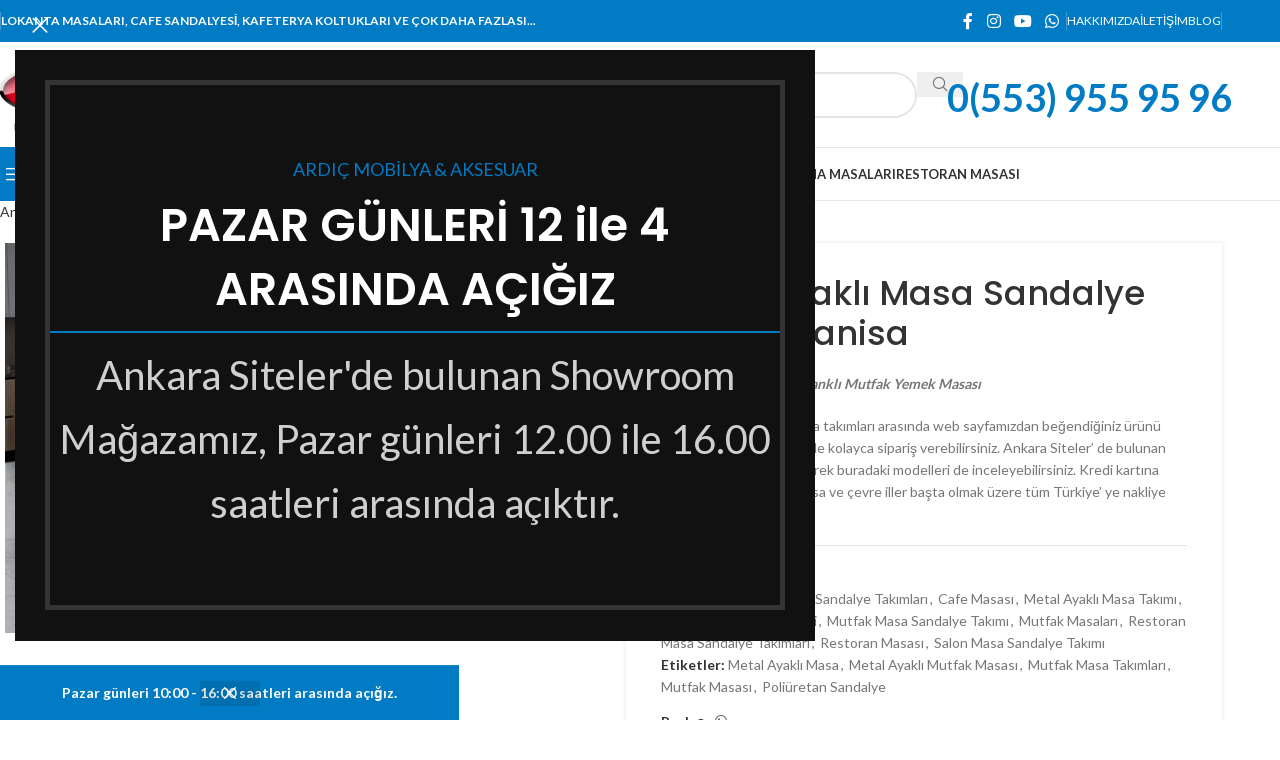

--- FILE ---
content_type: text/html; charset=UTF-8
request_url: https://inegolmasa.com/urun/metal-ayakli-masa-sandalye-takimi-manisa-46593/
body_size: 35465
content:
<!DOCTYPE html>
<html lang="tr">
<head>
	<meta charset="UTF-8">
	<link rel="profile" href="https://gmpg.org/xfn/11">
	<link rel="pingback" href="https://inegolmasa.com/xmlrpc.php">

	<meta name='robots' content='index, follow, max-image-preview:large, max-snippet:-1, max-video-preview:-1' />

	<!-- This site is optimized with the Yoast SEO plugin v26.7 - https://yoast.com/wordpress/plugins/seo/ -->
	<title>Metal Ayaklı Masa Sandalye Takımı Manisa</title>
	<meta name="description" content="X-Metal Ayaklı Masa Takımı, Banklı Mutfak Yemek Masası, Modern Açılır Yemek Masası Takımı, cafe masaları, Ardıç Mobilya &amp; Aksesuar" />
	<link rel="canonical" href="https://inegolmasa.com/urun/metal-ayakli-masa-sandalye-takimi-manisa-46593/" />
	<meta property="og:locale" content="tr_TR" />
	<meta property="og:type" content="article" />
	<meta property="og:title" content="Metal Ayaklı Masa Sandalye Takımı Manisa" />
	<meta property="og:description" content="X-Metal Ayaklı Masa Takımı, Banklı Mutfak Yemek Masası, Modern Açılır Yemek Masası Takımı, cafe masaları, Ardıç Mobilya &amp; Aksesuar" />
	<meta property="og:url" content="https://inegolmasa.com/urun/metal-ayakli-masa-sandalye-takimi-manisa-46593/" />
	<meta property="og:site_name" content="İnegöl Masa Sandalye" />
	<meta property="article:publisher" content="https://www.facebook.com/ardicmobilyaaksesuar/" />
	<meta property="article:modified_time" content="2025-11-08T14:12:10+00:00" />
	<meta property="og:image" content="https://inegolmasa.com/wp-content/uploads/2022/03/metal-ayakli-masa-sandalye-takimi-manisa-46593.jpeg" />
	<meta property="og:image:width" content="1600" />
	<meta property="og:image:height" content="1066" />
	<meta property="og:image:type" content="image/jpeg" />
	<script type="application/ld+json" class="yoast-schema-graph">{"@context":"https://schema.org","@graph":[{"@type":"WebPage","@id":"https://inegolmasa.com/urun/metal-ayakli-masa-sandalye-takimi-manisa-46593/","url":"https://inegolmasa.com/urun/metal-ayakli-masa-sandalye-takimi-manisa-46593/","name":"Metal Ayaklı Masa Sandalye Takımı Manisa","isPartOf":{"@id":"https://inegolmasa.com/#website"},"primaryImageOfPage":{"@id":"https://inegolmasa.com/urun/metal-ayakli-masa-sandalye-takimi-manisa-46593/#primaryimage"},"image":{"@id":"https://inegolmasa.com/urun/metal-ayakli-masa-sandalye-takimi-manisa-46593/#primaryimage"},"thumbnailUrl":"https://inegolmasa.com/wp-content/uploads/2022/03/metal-ayakli-masa-sandalye-takimi-manisa-46593.jpeg","datePublished":"2022-03-02T07:39:02+00:00","dateModified":"2025-11-08T14:12:10+00:00","description":"X-Metal Ayaklı Masa Takımı, Banklı Mutfak Yemek Masası, Modern Açılır Yemek Masası Takımı, cafe masaları, Ardıç Mobilya & Aksesuar","breadcrumb":{"@id":"https://inegolmasa.com/urun/metal-ayakli-masa-sandalye-takimi-manisa-46593/#breadcrumb"},"inLanguage":"tr","potentialAction":[{"@type":"ReadAction","target":["https://inegolmasa.com/urun/metal-ayakli-masa-sandalye-takimi-manisa-46593/"]}]},{"@type":"ImageObject","inLanguage":"tr","@id":"https://inegolmasa.com/urun/metal-ayakli-masa-sandalye-takimi-manisa-46593/#primaryimage","url":"https://inegolmasa.com/wp-content/uploads/2022/03/metal-ayakli-masa-sandalye-takimi-manisa-46593.jpeg","contentUrl":"https://inegolmasa.com/wp-content/uploads/2022/03/metal-ayakli-masa-sandalye-takimi-manisa-46593.jpeg","width":1600,"height":1066,"caption":"metal-ayakli-masa-sandalye-takimi-manisa-46593"},{"@type":"BreadcrumbList","@id":"https://inegolmasa.com/urun/metal-ayakli-masa-sandalye-takimi-manisa-46593/#breadcrumb","itemListElement":[{"@type":"ListItem","position":1,"name":"Anasayfa","item":"https://inegolmasa.com/"},{"@type":"ListItem","position":2,"name":"Ürünler","item":"https://inegolmasa.com/magaza/"},{"@type":"ListItem","position":3,"name":"Metal Ayaklı Masa Takımı","item":"https://inegolmasa.com/urun-kategori/metal-ayakli-masa-takimi/"},{"@type":"ListItem","position":4,"name":"Metal Ayaklı Masa Sandalye Takımı Manisa"}]},{"@type":"WebSite","@id":"https://inegolmasa.com/#website","url":"https://inegolmasa.com/","name":"İnegöl Masa Sandalye İmalat Satış","description":"Toptan Masa ve Sandalye İmalatında Güvendiğiniz Marka: Kalite ve Fiyatta Lider!","publisher":{"@id":"https://inegolmasa.com/#organization"},"alternateName":"Ardıç Mobilya Aksesuar","potentialAction":[{"@type":"SearchAction","target":{"@type":"EntryPoint","urlTemplate":"https://inegolmasa.com/?s={search_term_string}"},"query-input":{"@type":"PropertyValueSpecification","valueRequired":true,"valueName":"search_term_string"}}],"inLanguage":"tr"},{"@type":"Organization","@id":"https://inegolmasa.com/#organization","name":"Ardıç Mobilya & Aksesuar","alternateName":"Ardıç Mobilya","url":"https://inegolmasa.com/","logo":{"@type":"ImageObject","inLanguage":"tr","@id":"https://inegolmasa.com/#/schema/logo/image/","url":"https://inegolmasa.com/wp-content/uploads/2021/12/logo-ARDIC-Mobilya-Aksesuar-sticky-tinified-250px.png","contentUrl":"https://inegolmasa.com/wp-content/uploads/2021/12/logo-ARDIC-Mobilya-Aksesuar-sticky-tinified-250px.png","width":250,"height":150,"caption":"Ardıç Mobilya & Aksesuar"},"image":{"@id":"https://inegolmasa.com/#/schema/logo/image/"},"sameAs":["https://www.facebook.com/ardicmobilyaaksesuar/","https://www.instagram.com/ardicaksesuar/","https://www.youtube.com/watch?v=X83yp9UaXo4"]}]}</script>
	<!-- / Yoast SEO plugin. -->


<link rel='dns-prefetch' href='//fonts.googleapis.com' />
<style id='wp-img-auto-sizes-contain-inline-css' type='text/css'>
img:is([sizes=auto i],[sizes^="auto," i]){contain-intrinsic-size:3000px 1500px}
/*# sourceURL=wp-img-auto-sizes-contain-inline-css */
</style>

<style id='woocommerce-inline-inline-css' type='text/css'>
.woocommerce form .form-row .required { visibility: visible; }
/*# sourceURL=woocommerce-inline-inline-css */
</style>
<link rel='stylesheet' id='elementor-icons-css' href='https://inegolmasa.com/wp-content/plugins/elementor/assets/lib/eicons/css/elementor-icons.min.css?ver=5.45.0' type='text/css' media='all' />
<link rel='stylesheet' id='elementor-frontend-css' href='https://inegolmasa.com/wp-content/plugins/elementor/assets/css/frontend.min.css?ver=3.34.1' type='text/css' media='all' />
<link rel='stylesheet' id='elementor-post-8-css' href='https://inegolmasa.com/wp-content/uploads/elementor/css/post-8.css?ver=1768266019' type='text/css' media='all' />
<link rel='stylesheet' id='elementor-post-12698-css' href='https://inegolmasa.com/wp-content/uploads/elementor/css/post-12698.css?ver=1768379808' type='text/css' media='all' />
<link rel='stylesheet' id='wd-style-base-css' href='https://inegolmasa.com/wp-content/themes/woodmart/css/parts/base.min.css?ver=8.3.8' type='text/css' media='all' />
<link rel='stylesheet' id='wd-helpers-wpb-elem-css' href='https://inegolmasa.com/wp-content/themes/woodmart/css/parts/helpers-wpb-elem.min.css?ver=8.3.8' type='text/css' media='all' />
<link rel='stylesheet' id='wd-revolution-slider-css' href='https://inegolmasa.com/wp-content/themes/woodmart/css/parts/int-rev-slider.min.css?ver=8.3.8' type='text/css' media='all' />
<link rel='stylesheet' id='wd-elementor-base-css' href='https://inegolmasa.com/wp-content/themes/woodmart/css/parts/int-elem-base.min.css?ver=8.3.8' type='text/css' media='all' />
<link rel='stylesheet' id='wd-woocommerce-base-css' href='https://inegolmasa.com/wp-content/themes/woodmart/css/parts/woocommerce-base.min.css?ver=8.3.8' type='text/css' media='all' />
<link rel='stylesheet' id='wd-mod-star-rating-css' href='https://inegolmasa.com/wp-content/themes/woodmart/css/parts/mod-star-rating.min.css?ver=8.3.8' type='text/css' media='all' />
<link rel='stylesheet' id='wd-woocommerce-block-notices-css' href='https://inegolmasa.com/wp-content/themes/woodmart/css/parts/woo-mod-block-notices.min.css?ver=8.3.8' type='text/css' media='all' />
<link rel='stylesheet' id='wd-woo-mod-quantity-css' href='https://inegolmasa.com/wp-content/themes/woodmart/css/parts/woo-mod-quantity.min.css?ver=8.3.8' type='text/css' media='all' />
<link rel='stylesheet' id='wd-woo-single-prod-el-base-css' href='https://inegolmasa.com/wp-content/themes/woodmart/css/parts/woo-single-prod-el-base.min.css?ver=8.3.8' type='text/css' media='all' />
<link rel='stylesheet' id='wd-woo-mod-stock-status-css' href='https://inegolmasa.com/wp-content/themes/woodmart/css/parts/woo-mod-stock-status.min.css?ver=8.3.8' type='text/css' media='all' />
<link rel='stylesheet' id='wd-woo-mod-shop-attributes-css' href='https://inegolmasa.com/wp-content/themes/woodmart/css/parts/woo-mod-shop-attributes.min.css?ver=8.3.8' type='text/css' media='all' />
<link rel='stylesheet' id='wd-opt-carousel-disable-css' href='https://inegolmasa.com/wp-content/themes/woodmart/css/parts/opt-carousel-disable.min.css?ver=8.3.8' type='text/css' media='all' />
<link rel='stylesheet' id='child-style-css' href='https://inegolmasa.com/wp-content/themes/woodmart-child/style.css?ver=8.3.8' type='text/css' media='all' />
<link rel='stylesheet' id='wd-woo-opt-demo-store-css' href='https://inegolmasa.com/wp-content/themes/woodmart/css/parts/woo-opt-demo-store.min.css?ver=8.3.8' type='text/css' media='all' />
<link rel='stylesheet' id='wd-header-base-css' href='https://inegolmasa.com/wp-content/themes/woodmart/css/parts/header-base.min.css?ver=8.3.8' type='text/css' media='all' />
<link rel='stylesheet' id='wd-mod-tools-css' href='https://inegolmasa.com/wp-content/themes/woodmart/css/parts/mod-tools.min.css?ver=8.3.8' type='text/css' media='all' />
<link rel='stylesheet' id='wd-header-elements-base-css' href='https://inegolmasa.com/wp-content/themes/woodmart/css/parts/header-el-base.min.css?ver=8.3.8' type='text/css' media='all' />
<link rel='stylesheet' id='wd-social-icons-css' href='https://inegolmasa.com/wp-content/themes/woodmart/css/parts/el-social-icons.min.css?ver=8.3.8' type='text/css' media='all' />
<link rel='stylesheet' id='wd-header-search-css' href='https://inegolmasa.com/wp-content/themes/woodmart/css/parts/header-el-search.min.css?ver=8.3.8' type='text/css' media='all' />
<link rel='stylesheet' id='wd-header-search-form-css' href='https://inegolmasa.com/wp-content/themes/woodmart/css/parts/header-el-search-form.min.css?ver=8.3.8' type='text/css' media='all' />
<link rel='stylesheet' id='wd-wd-search-form-css' href='https://inegolmasa.com/wp-content/themes/woodmart/css/parts/wd-search-form.min.css?ver=8.3.8' type='text/css' media='all' />
<link rel='stylesheet' id='wd-wd-search-results-css' href='https://inegolmasa.com/wp-content/themes/woodmart/css/parts/wd-search-results.min.css?ver=8.3.8' type='text/css' media='all' />
<link rel='stylesheet' id='wd-wd-search-dropdown-css' href='https://inegolmasa.com/wp-content/themes/woodmart/css/parts/wd-search-dropdown.min.css?ver=8.3.8' type='text/css' media='all' />
<link rel='stylesheet' id='wd-info-box-css' href='https://inegolmasa.com/wp-content/themes/woodmart/css/parts/el-info-box.min.css?ver=8.3.8' type='text/css' media='all' />
<link rel='stylesheet' id='wd-header-mobile-nav-dropdown-css' href='https://inegolmasa.com/wp-content/themes/woodmart/css/parts/header-el-mobile-nav-dropdown.min.css?ver=8.3.8' type='text/css' media='all' />
<link rel='stylesheet' id='wd-header-categories-nav-css' href='https://inegolmasa.com/wp-content/themes/woodmart/css/parts/header-el-category-nav.min.css?ver=8.3.8' type='text/css' media='all' />
<link rel='stylesheet' id='wd-mod-nav-vertical-css' href='https://inegolmasa.com/wp-content/themes/woodmart/css/parts/mod-nav-vertical.min.css?ver=8.3.8' type='text/css' media='all' />
<link rel='stylesheet' id='wd-mod-nav-vertical-design-default-css' href='https://inegolmasa.com/wp-content/themes/woodmart/css/parts/mod-nav-vertical-design-default.min.css?ver=8.3.8' type='text/css' media='all' />
<link rel='stylesheet' id='wd-page-title-css' href='https://inegolmasa.com/wp-content/themes/woodmart/css/parts/page-title.min.css?ver=8.3.8' type='text/css' media='all' />
<link rel='stylesheet' id='wd-woo-single-prod-predefined-css' href='https://inegolmasa.com/wp-content/themes/woodmart/css/parts/woo-single-prod-predefined.min.css?ver=8.3.8' type='text/css' media='all' />
<link rel='stylesheet' id='wd-woo-single-prod-and-quick-view-predefined-css' href='https://inegolmasa.com/wp-content/themes/woodmart/css/parts/woo-single-prod-and-quick-view-predefined.min.css?ver=8.3.8' type='text/css' media='all' />
<link rel='stylesheet' id='wd-woo-single-prod-el-tabs-predefined-css' href='https://inegolmasa.com/wp-content/themes/woodmart/css/parts/woo-single-prod-el-tabs-predefined.min.css?ver=8.3.8' type='text/css' media='all' />
<link rel='stylesheet' id='wd-woo-single-prod-opt-base-css' href='https://inegolmasa.com/wp-content/themes/woodmart/css/parts/woo-single-prod-opt-base.min.css?ver=8.3.8' type='text/css' media='all' />
<link rel='stylesheet' id='wd-photoswipe-css' href='https://inegolmasa.com/wp-content/themes/woodmart/css/parts/lib-photoswipe.min.css?ver=8.3.8' type='text/css' media='all' />
<link rel='stylesheet' id='wd-woo-single-prod-el-gallery-css' href='https://inegolmasa.com/wp-content/themes/woodmart/css/parts/woo-single-prod-el-gallery.min.css?ver=8.3.8' type='text/css' media='all' />
<link rel='stylesheet' id='wd-woo-single-prod-el-gallery-opt-thumb-left-desktop-css' href='https://inegolmasa.com/wp-content/themes/woodmart/css/parts/woo-single-prod-el-gallery-opt-thumb-left-desktop.min.css?ver=8.3.8' type='text/css' media='all' />
<link rel='stylesheet' id='wd-swiper-css' href='https://inegolmasa.com/wp-content/themes/woodmart/css/parts/lib-swiper.min.css?ver=8.3.8' type='text/css' media='all' />
<link rel='stylesheet' id='wd-swiper-arrows-css' href='https://inegolmasa.com/wp-content/themes/woodmart/css/parts/lib-swiper-arrows.min.css?ver=8.3.8' type='text/css' media='all' />
<link rel='stylesheet' id='wd-text-block-css' href='https://inegolmasa.com/wp-content/themes/woodmart/css/parts/el-text-block.min.css?ver=8.3.8' type='text/css' media='all' />
<link rel='stylesheet' id='wd-tabs-css' href='https://inegolmasa.com/wp-content/themes/woodmart/css/parts/el-tabs.min.css?ver=8.3.8' type='text/css' media='all' />
<link rel='stylesheet' id='wd-woo-single-prod-el-tabs-opt-layout-tabs-css' href='https://inegolmasa.com/wp-content/themes/woodmart/css/parts/woo-single-prod-el-tabs-opt-layout-tabs.min.css?ver=8.3.8' type='text/css' media='all' />
<link rel='stylesheet' id='wd-accordion-css' href='https://inegolmasa.com/wp-content/themes/woodmart/css/parts/el-accordion.min.css?ver=8.3.8' type='text/css' media='all' />
<link rel='stylesheet' id='wd-accordion-elem-wpb-css' href='https://inegolmasa.com/wp-content/themes/woodmart/css/parts/el-accordion-wpb-elem.min.css?ver=8.3.8' type='text/css' media='all' />
<link rel='stylesheet' id='wd-info-box-style-shadow-and-bg-hover-css' href='https://inegolmasa.com/wp-content/themes/woodmart/css/parts/el-info-box-style-shadow-and-bg-hover.min.css?ver=8.3.8' type='text/css' media='all' />
<link rel='stylesheet' id='wd-el-subtitle-style-css' href='https://inegolmasa.com/wp-content/themes/woodmart/css/parts/el-subtitle-style.min.css?ver=8.3.8' type='text/css' media='all' />
<link rel='stylesheet' id='wd-product-loop-css' href='https://inegolmasa.com/wp-content/themes/woodmart/css/parts/woo-product-loop.min.css?ver=8.3.8' type='text/css' media='all' />
<link rel='stylesheet' id='wd-product-loop-icons-css' href='https://inegolmasa.com/wp-content/themes/woodmart/css/parts/woo-product-loop-icons.min.css?ver=8.3.8' type='text/css' media='all' />
<link rel='stylesheet' id='wd-bordered-product-css' href='https://inegolmasa.com/wp-content/themes/woodmart/css/parts/woo-opt-bordered-product.min.css?ver=8.3.8' type='text/css' media='all' />
<link rel='stylesheet' id='wd-woo-mod-swatches-base-css' href='https://inegolmasa.com/wp-content/themes/woodmart/css/parts/woo-mod-swatches-base.min.css?ver=8.3.8' type='text/css' media='all' />
<link rel='stylesheet' id='wd-mfp-popup-css' href='https://inegolmasa.com/wp-content/themes/woodmart/css/parts/lib-magnific-popup.min.css?ver=8.3.8' type='text/css' media='all' />
<link rel='stylesheet' id='wd-mod-animations-transform-css' href='https://inegolmasa.com/wp-content/themes/woodmart/css/parts/mod-animations-transform.min.css?ver=8.3.8' type='text/css' media='all' />
<link rel='stylesheet' id='wd-mod-transform-css' href='https://inegolmasa.com/wp-content/themes/woodmart/css/parts/mod-transform.min.css?ver=8.3.8' type='text/css' media='all' />
<link rel='stylesheet' id='wd-swiper-pagin-css' href='https://inegolmasa.com/wp-content/themes/woodmart/css/parts/lib-swiper-pagin.min.css?ver=8.3.8' type='text/css' media='all' />
<link rel='stylesheet' id='wd-widget-collapse-css' href='https://inegolmasa.com/wp-content/themes/woodmart/css/parts/opt-widget-collapse.min.css?ver=8.3.8' type='text/css' media='all' />
<link rel='stylesheet' id='wd-footer-base-css' href='https://inegolmasa.com/wp-content/themes/woodmart/css/parts/footer-base.min.css?ver=8.3.8' type='text/css' media='all' />
<link rel='stylesheet' id='wd-widget-nav-css' href='https://inegolmasa.com/wp-content/themes/woodmart/css/parts/widget-nav.min.css?ver=8.3.8' type='text/css' media='all' />
<link rel='stylesheet' id='wd-section-title-css' href='https://inegolmasa.com/wp-content/themes/woodmart/css/parts/el-section-title.min.css?ver=8.3.8' type='text/css' media='all' />
<link rel='stylesheet' id='wd-section-title-style-under-and-over-css' href='https://inegolmasa.com/wp-content/themes/woodmart/css/parts/el-section-title-style-under-and-over.min.css?ver=8.3.8' type='text/css' media='all' />
<link rel='stylesheet' id='xts-style-header_516727-css' href='https://inegolmasa.com/wp-content/uploads/2026/01/xts-header_516727-1768133294.css?ver=8.3.8' type='text/css' media='all' />
<link rel='stylesheet' id='xts-style-theme_settings_default-css' href='https://inegolmasa.com/wp-content/uploads/2026/01/xts-theme_settings_default-1768135979.css?ver=8.3.8' type='text/css' media='all' />
<link rel='stylesheet' id='xts-google-fonts-css' href='https://fonts.googleapis.com/css?family=Lato%3A400%2C700%7CPoppins%3A400%2C600%2C500%2C700&#038;ver=8.3.8' type='text/css' media='all' />
<link rel='stylesheet' id='elementor-gf-local-roboto-css' href='https://inegolmasa.com/wp-content/uploads/elementor/google-fonts/css/roboto.css?ver=1743786934' type='text/css' media='all' />
<link rel='stylesheet' id='elementor-gf-local-robotoslab-css' href='https://inegolmasa.com/wp-content/uploads/elementor/google-fonts/css/robotoslab.css?ver=1743786939' type='text/css' media='all' />
<script type="text/javascript" src="https://inegolmasa.com/wp-includes/js/jquery/jquery.min.js?ver=3.7.1" id="jquery-core-js"></script>
<script type="text/javascript" src="https://inegolmasa.com/wp-includes/js/jquery/jquery-migrate.min.js?ver=3.4.1" id="jquery-migrate-js"></script>
<script type="text/javascript" src="https://inegolmasa.com/wp-content/plugins/woocommerce/assets/js/zoom/jquery.zoom.min.js?ver=1.7.21-wc.10.4.3" id="wc-zoom-js" defer="defer" data-wp-strategy="defer"></script>
<script type="text/javascript" id="wc-single-product-js-extra">
/* <![CDATA[ */
var wc_single_product_params = {"i18n_required_rating_text":"L\u00fctfen bir oy belirleyin","i18n_rating_options":["1/5 y\u0131ld\u0131z","2/5 y\u0131ld\u0131z","3/5 y\u0131ld\u0131z","4/5 y\u0131ld\u0131z","5/5 y\u0131ld\u0131z"],"i18n_product_gallery_trigger_text":"Tam ekran g\u00f6rsel galerisini g\u00f6r\u00fcnt\u00fcleyin","review_rating_required":"yes","flexslider":{"rtl":false,"animation":"slide","smoothHeight":true,"directionNav":false,"controlNav":"thumbnails","slideshow":false,"animationSpeed":500,"animationLoop":false,"allowOneSlide":false},"zoom_enabled":"","zoom_options":[],"photoswipe_enabled":"","photoswipe_options":{"shareEl":false,"closeOnScroll":false,"history":false,"hideAnimationDuration":0,"showAnimationDuration":0},"flexslider_enabled":""};
//# sourceURL=wc-single-product-js-extra
/* ]]> */
</script>
<script type="text/javascript" src="https://inegolmasa.com/wp-content/plugins/woocommerce/assets/js/frontend/single-product.min.js?ver=10.4.3" id="wc-single-product-js" defer="defer" data-wp-strategy="defer"></script>
<script type="text/javascript" src="https://inegolmasa.com/wp-content/plugins/woocommerce/assets/js/jquery-blockui/jquery.blockUI.min.js?ver=2.7.0-wc.10.4.3" id="wc-jquery-blockui-js" defer="defer" data-wp-strategy="defer"></script>
<script type="text/javascript" src="https://inegolmasa.com/wp-content/plugins/woocommerce/assets/js/js-cookie/js.cookie.min.js?ver=2.1.4-wc.10.4.3" id="wc-js-cookie-js" defer="defer" data-wp-strategy="defer"></script>
<script type="text/javascript" id="woocommerce-js-extra">
/* <![CDATA[ */
var woocommerce_params = {"ajax_url":"/wp-admin/admin-ajax.php","wc_ajax_url":"/?wc-ajax=%%endpoint%%","i18n_password_show":"\u015eifreyi g\u00f6ster","i18n_password_hide":"\u015eifreyi gizle"};
//# sourceURL=woocommerce-js-extra
/* ]]> */
</script>
<script type="text/javascript" src="https://inegolmasa.com/wp-content/plugins/woocommerce/assets/js/frontend/woocommerce.min.js?ver=10.4.3" id="woocommerce-js" defer="defer" data-wp-strategy="defer"></script>
<script type="text/javascript" src="https://inegolmasa.com/wp-content/themes/woodmart/js/libs/device.min.js?ver=8.3.8" id="wd-device-library-js"></script>
<script type="text/javascript" src="https://inegolmasa.com/wp-content/themes/woodmart/js/scripts/global/scrollBar.min.js?ver=8.3.8" id="wd-scrollbar-js"></script>
					<meta name="viewport" content="width=device-width, initial-scale=1.0, maximum-scale=1.0, user-scalable=no">
										<noscript><style>.woocommerce-product-gallery{ opacity: 1 !important; }</style></noscript>
	<meta name="generator" content="Elementor 3.34.1; features: additional_custom_breakpoints; settings: css_print_method-external, google_font-enabled, font_display-auto">
			<style>
				.e-con.e-parent:nth-of-type(n+4):not(.e-lazyloaded):not(.e-no-lazyload),
				.e-con.e-parent:nth-of-type(n+4):not(.e-lazyloaded):not(.e-no-lazyload) * {
					background-image: none !important;
				}
				@media screen and (max-height: 1024px) {
					.e-con.e-parent:nth-of-type(n+3):not(.e-lazyloaded):not(.e-no-lazyload),
					.e-con.e-parent:nth-of-type(n+3):not(.e-lazyloaded):not(.e-no-lazyload) * {
						background-image: none !important;
					}
				}
				@media screen and (max-height: 640px) {
					.e-con.e-parent:nth-of-type(n+2):not(.e-lazyloaded):not(.e-no-lazyload),
					.e-con.e-parent:nth-of-type(n+2):not(.e-lazyloaded):not(.e-no-lazyload) * {
						background-image: none !important;
					}
				}
			</style>
			<meta name="generator" content="Powered by Slider Revolution 6.7.40 - responsive, Mobile-Friendly Slider Plugin for WordPress with comfortable drag and drop interface." />
<link rel="icon" href="https://inegolmasa.com/wp-content/uploads/2021/12/cropped-favicon-logo-ardic-mobilya-aksesuar-512px-32x32.png" sizes="32x32" />
<link rel="icon" href="https://inegolmasa.com/wp-content/uploads/2021/12/cropped-favicon-logo-ardic-mobilya-aksesuar-512px-192x192.png" sizes="192x192" />
<link rel="apple-touch-icon" href="https://inegolmasa.com/wp-content/uploads/2021/12/cropped-favicon-logo-ardic-mobilya-aksesuar-512px-180x180.png" />
<meta name="msapplication-TileImage" content="https://inegolmasa.com/wp-content/uploads/2021/12/cropped-favicon-logo-ardic-mobilya-aksesuar-512px-270x270.png" />
<script>function setREVStartSize(e){
			//window.requestAnimationFrame(function() {
				window.RSIW = window.RSIW===undefined ? window.innerWidth : window.RSIW;
				window.RSIH = window.RSIH===undefined ? window.innerHeight : window.RSIH;
				try {
					var pw = document.getElementById(e.c).parentNode.offsetWidth,
						newh;
					pw = pw===0 || isNaN(pw) || (e.l=="fullwidth" || e.layout=="fullwidth") ? window.RSIW : pw;
					e.tabw = e.tabw===undefined ? 0 : parseInt(e.tabw);
					e.thumbw = e.thumbw===undefined ? 0 : parseInt(e.thumbw);
					e.tabh = e.tabh===undefined ? 0 : parseInt(e.tabh);
					e.thumbh = e.thumbh===undefined ? 0 : parseInt(e.thumbh);
					e.tabhide = e.tabhide===undefined ? 0 : parseInt(e.tabhide);
					e.thumbhide = e.thumbhide===undefined ? 0 : parseInt(e.thumbhide);
					e.mh = e.mh===undefined || e.mh=="" || e.mh==="auto" ? 0 : parseInt(e.mh,0);
					if(e.layout==="fullscreen" || e.l==="fullscreen")
						newh = Math.max(e.mh,window.RSIH);
					else{
						e.gw = Array.isArray(e.gw) ? e.gw : [e.gw];
						for (var i in e.rl) if (e.gw[i]===undefined || e.gw[i]===0) e.gw[i] = e.gw[i-1];
						e.gh = e.el===undefined || e.el==="" || (Array.isArray(e.el) && e.el.length==0)? e.gh : e.el;
						e.gh = Array.isArray(e.gh) ? e.gh : [e.gh];
						for (var i in e.rl) if (e.gh[i]===undefined || e.gh[i]===0) e.gh[i] = e.gh[i-1];
											
						var nl = new Array(e.rl.length),
							ix = 0,
							sl;
						e.tabw = e.tabhide>=pw ? 0 : e.tabw;
						e.thumbw = e.thumbhide>=pw ? 0 : e.thumbw;
						e.tabh = e.tabhide>=pw ? 0 : e.tabh;
						e.thumbh = e.thumbhide>=pw ? 0 : e.thumbh;
						for (var i in e.rl) nl[i] = e.rl[i]<window.RSIW ? 0 : e.rl[i];
						sl = nl[0];
						for (var i in nl) if (sl>nl[i] && nl[i]>0) { sl = nl[i]; ix=i;}
						var m = pw>(e.gw[ix]+e.tabw+e.thumbw) ? 1 : (pw-(e.tabw+e.thumbw)) / (e.gw[ix]);
						newh =  (e.gh[ix] * m) + (e.tabh + e.thumbh);
					}
					var el = document.getElementById(e.c);
					if (el!==null && el) el.style.height = newh+"px";
					el = document.getElementById(e.c+"_wrapper");
					if (el!==null && el) {
						el.style.height = newh+"px";
						el.style.display = "block";
					}
				} catch(e){
					console.log("Failure at Presize of Slider:" + e)
				}
			//});
		  };</script>
<style>
		
		</style></head>

<body class="wp-singular product-template-default single single-product postid-12698 wp-theme-woodmart wp-child-theme-woodmart-child theme-woodmart woocommerce woocommerce-page woocommerce-demo-store woocommerce-no-js wrapper-full-width  catalog-mode-on categories-accordion-on elementor-default elementor-kit-8 elementor-page elementor-page-12698">
			<script type="text/javascript" id="wd-flicker-fix">// Flicker fix.</script><p role="complementary" aria-label="Mağaza duyurusu" class="woocommerce-store-notice demo_store" data-notice-id="45f7c1dc17c0e4c9477e738eac70df2a" style="display:none;">Pazar günleri 10:00 - 16:00 saatleri arasında açığız.  <a role="button" href="#" class="woocommerce-store-notice__dismiss-link">Kapat</a></p>		<div class="wd-skip-links">
								<a href="#menu-main-navigation" class="wd-skip-navigation btn">
						Navigasyona atla					</a>
								<a href="#main-content" class="wd-skip-content btn">
				Ana içeriğe atla			</a>
		</div>
			
	
	<div class="wd-page-wrapper website-wrapper">
									<header class="whb-header whb-header_516727 whb-sticky-shadow whb-scroll-slide whb-sticky-clone whb-hide-on-scroll">
					<div class="whb-main-header">
	
<div class="whb-row whb-top-bar whb-not-sticky-row whb-with-bg whb-without-border whb-color-light whb-flex-flex-middle">
	<div class="container">
		<div class="whb-flex-row whb-top-bar-inner">
			<div class="whb-column whb-col-left whb-column5 whb-visible-lg">
	<div class="wd-header-divider wd-full-height whb-vlytwhednjnpjwnc6awk"></div>

<div class="wd-header-text reset-last-child whb-y4ro7npestv02kyrww49"><strong><span style="color: #ffffff;">LOKANTA MASALARI, CAFE SANDALYESİ, KAFETERYA KOLTUKLARI VE ÇOK DAHA FAZLASI...</span></strong></div>
</div>
<div class="whb-column whb-col-center whb-column6 whb-visible-lg whb-empty-column">
	</div>
<div class="whb-column whb-col-right whb-column7 whb-visible-lg">
				<div
						class=" wd-social-icons wd-style-default social-follow wd-shape-circle  whb-43k0qayz7gg36f2jmmhk color-scheme-light text-center">
				
				
									<a rel="noopener noreferrer nofollow" href="https://www.facebook.com/ardicmobilyaaksesuar/" target="_blank" class=" wd-social-icon social-facebook" aria-label="Facebook sosyal bağlantısı">
						<span class="wd-icon"></span>
											</a>
				
				
				
				
									<a rel="noopener noreferrer nofollow" href="https://www.instagram.com/ardicaksesuar/" target="_blank" class=" wd-social-icon social-instagram" aria-label="Instagram sosyal bağlantısı">
						<span class="wd-icon"></span>
											</a>
				
				
									<a rel="noopener noreferrer nofollow" href="https://www.youtube.com/watch?v=X83yp9UaXo4" target="_blank" class=" wd-social-icon social-youtube" aria-label="YouTube sosyal bağlantısı">
						<span class="wd-icon"></span>
											</a>
				
				
				
				
				
				
				
				
				
				
				
				
									<a rel="noopener noreferrer nofollow" href="https://wa.me/905539559596" target="_blank" class="wd-hide-md  wd-social-icon social-whatsapp" aria-label="WhatsApp sosyal bağlantısı">
						<span class="wd-icon"></span>
											</a>

					<a rel="noopener noreferrer nofollow" href="https://wa.me/905539559596" target="_blank" class="wd-hide-lg  wd-social-icon social-whatsapp" aria-label="WhatsApp sosyal bağlantısı">
						<span class="wd-icon"></span>
											</a>
				
				
				
				
				
				
				
				
			</div>

		<div class="wd-header-divider wd-full-height whb-aik22afewdiur23h71ba"></div>

<nav class="wd-header-nav wd-header-secondary-nav whb-qyxd33agi52wruenrb9t text-right wd-full-height" role="navigation" aria-label="Top Bar Right">
	<ul id="menu-top-bar-right" class="menu wd-nav wd-nav-header wd-nav-secondary wd-style-bordered wd-gap-s"><li id="menu-item-9312" class="menu-item menu-item-type-post_type menu-item-object-page menu-item-9312 item-level-0 menu-simple-dropdown wd-event-hover" ><a href="https://inegolmasa.com/hakkimizda/" class="woodmart-nav-link"><span class="nav-link-text">Hakkımızda</span></a></li>
<li id="menu-item-9313" class="menu-item menu-item-type-post_type menu-item-object-page menu-item-9313 item-level-0 menu-simple-dropdown wd-event-hover" ><a href="https://inegolmasa.com/iletisim/" class="woodmart-nav-link"><span class="nav-link-text">İletişim</span></a></li>
<li id="menu-item-9311" class="menu-item menu-item-type-post_type menu-item-object-page menu-item-9311 item-level-0 menu-simple-dropdown wd-event-hover" ><a href="https://inegolmasa.com/blog/" class="woodmart-nav-link"><span class="nav-link-text">Blog</span></a></li>
</ul></nav>
<div class="wd-header-divider wd-full-height whb-hvo7pk2f543doxhr21h5"></div>
</div>
<div class="whb-column whb-col-mobile whb-column_mobile1 whb-hidden-lg">
				<div
						class=" wd-social-icons wd-style-default social-follow wd-shape-circle  whb-p2c5psrf3l0wdfu8mskd color-scheme-light text-center">
				
				
									<a rel="noopener noreferrer nofollow" href="https://www.facebook.com/ardicmobilyaaksesuar/" target="_blank" class=" wd-social-icon social-facebook" aria-label="Facebook sosyal bağlantısı">
						<span class="wd-icon"></span>
											</a>
				
				
				
				
									<a rel="noopener noreferrer nofollow" href="https://www.instagram.com/ardicaksesuar/" target="_blank" class=" wd-social-icon social-instagram" aria-label="Instagram sosyal bağlantısı">
						<span class="wd-icon"></span>
											</a>
				
				
									<a rel="noopener noreferrer nofollow" href="https://www.youtube.com/watch?v=X83yp9UaXo4" target="_blank" class=" wd-social-icon social-youtube" aria-label="YouTube sosyal bağlantısı">
						<span class="wd-icon"></span>
											</a>
				
				
				
				
				
				
				
				
				
				
				
				
									<a rel="noopener noreferrer nofollow" href="https://wa.me/905539559596" target="_blank" class="wd-hide-md  wd-social-icon social-whatsapp" aria-label="WhatsApp sosyal bağlantısı">
						<span class="wd-icon"></span>
											</a>

					<a rel="noopener noreferrer nofollow" href="https://wa.me/905539559596" target="_blank" class="wd-hide-lg  wd-social-icon social-whatsapp" aria-label="WhatsApp sosyal bağlantısı">
						<span class="wd-icon"></span>
											</a>
				
				
				
				
				
				
				
				
			</div>

		</div>
		</div>
	</div>
</div>

<div class="whb-row whb-general-header whb-not-sticky-row whb-without-bg whb-border-fullwidth whb-color-dark whb-flex-flex-middle">
	<div class="container">
		<div class="whb-flex-row whb-general-header-inner">
			<div class="whb-column whb-col-left whb-column8 whb-visible-lg">
	<div class="site-logo whb-gs8bcnxektjsro21n657 wd-switch-logo">
	<a href="https://inegolmasa.com/" class="wd-logo wd-main-logo" rel="home" aria-label="Site logosu">
		<img width="250" height="150" src="https://inegolmasa.com/wp-content/uploads/2022/08/logo-ARDIC-Mobilya-Aksesuar-Sandalye-imalatcisi-tinified-250-150px.png" class="attachment-full size-full" alt="logo-ARDIC-Mobilya-Aksesuar-Sandalye-imalatcisi" style="max-width:250px;" decoding="async" srcset="https://inegolmasa.com/wp-content/uploads/2022/08/logo-ARDIC-Mobilya-Aksesuar-Sandalye-imalatcisi-tinified-250-150px.png 250w, https://inegolmasa.com/wp-content/uploads/2022/08/logo-ARDIC-Mobilya-Aksesuar-Sandalye-imalatcisi-tinified-250-150px-150x90.png 150w" sizes="(max-width: 250px) 100vw, 250px" />	</a>
					<a href="https://inegolmasa.com/" class="wd-logo wd-sticky-logo" rel="home">
			<img width="250" height="150" src="https://inegolmasa.com/wp-content/uploads/2022/08/logo-ARDIC-Mobilya-Aksesuar-Sandalye-imalatcisi-tinified-250-150px.png" class="attachment-full size-full" alt="logo-ARDIC-Mobilya-Aksesuar-Sandalye-imalatcisi" style="max-width:250px;" decoding="async" srcset="https://inegolmasa.com/wp-content/uploads/2022/08/logo-ARDIC-Mobilya-Aksesuar-Sandalye-imalatcisi-tinified-250-150px.png 250w, https://inegolmasa.com/wp-content/uploads/2022/08/logo-ARDIC-Mobilya-Aksesuar-Sandalye-imalatcisi-tinified-250-150px-150x90.png 150w" sizes="(max-width: 250px) 100vw, 250px" />		</a>
	</div>
</div>
<div class="whb-column whb-col-center whb-column9 whb-visible-lg">
	<div class="wd-search-form  wd-header-search-form wd-display-form whb-9x1ytaxq7aphtb3npidp">

<form role="search" method="get" class="searchform  wd-style-4 woodmart-ajax-search" action="https://inegolmasa.com/"  data-thumbnail="1" data-price="1" data-post_type="product" data-count="20" data-sku="0" data-symbols_count="3" data-include_cat_search="no" autocomplete="off">
	<input type="text" class="s" placeholder="Ürünleri ara" value="" name="s" aria-label="Ara" title="Ürünleri ara" required/>
	<input type="hidden" name="post_type" value="product">

	<span tabindex="0" aria-label="Aramayı temizle" class="wd-clear-search wd-role-btn wd-hide"></span>

	
	<button type="submit" class="searchsubmit">
		<span>
			Ara		</span>
			</button>
</form>

	<div class="wd-search-results-wrapper">
		<div class="wd-search-results wd-dropdown-results wd-dropdown wd-scroll">
			<div class="wd-scroll-content">
				
				
							</div>
		</div>
	</div>

</div>
</div>
<div class="whb-column whb-col-right whb-column10 whb-visible-lg">
	
<div class="whb-space-element whb-d6tcdhggjbqbrs217tl1 " style="width:15px;"></div>

<div class="whb-space-element whb-47fpy56kaz8gb4fg9e36 " style="width:15px;"></div>
			<div class="info-box-wrapper  whb-hz7cnbw0uxmr7ndxmf4h">
				<div id="wd-696755a07b4d4" class=" wd-info-box text-left box-icon-align-top box-style-base color-scheme- wd-bg-none">
											<div class="box-icon-wrapper  box-with-text text-size-small box-icon-simple">
							<div class="info-box-icon">

															0(553) 955 95 96							
							</div>
						</div>
										<div class="info-box-content">
												<div class="info-box-inner reset-last-child"></div>

											</div>

											<a class="wd-info-box-link wd-fill" aria-label="Bilgi kutusu bağlantısı" href="tel:+905539559596" title="" target="_blank"></a>
					
									</div>
			</div>
		</div>
<div class="whb-column whb-mobile-left whb-column_mobile2 whb-hidden-lg">
	<div class="wd-tools-element wd-header-mobile-nav wd-style-text wd-design-1 whb-g1k0m1tib7raxrwkm1t3">
	<a href="#" rel="nofollow" aria-label="Mobil menüyü aç">
		
		<span class="wd-tools-icon">
					</span>

		<span class="wd-tools-text">Menü</span>

			</a>
</div></div>
<div class="whb-column whb-mobile-center whb-column_mobile3 whb-hidden-lg">
	<div class="site-logo whb-lt7vdqgaccmapftzurvt">
	<a href="https://inegolmasa.com/" class="wd-logo wd-main-logo" rel="home" aria-label="Site logosu">
		<img src="https://inegolmasa.com/wp-content/uploads/2022/08/logo-ARDIC-Mobilya-Aksesuar-Sandalye-imalatcisi-tinified-250-150px.png" alt="İnegöl Masa Sandalye" style="max-width: 179px;" loading="lazy" />	</a>
	</div>
</div>
<div class="whb-column whb-mobile-right whb-column_mobile4 whb-hidden-lg whb-empty-column">
	</div>
		</div>
	</div>
</div>

<div class="whb-row whb-header-bottom whb-sticky-row whb-without-bg whb-border-fullwidth whb-color-dark whb-flex-flex-middle">
	<div class="container">
		<div class="whb-flex-row whb-header-bottom-inner">
			<div class="whb-column whb-col-left whb-column11 whb-visible-lg">
	
<div class="wd-header-cats wd-style-1 wd-event-hover whb-wjlcubfdmlq3d7jvmt23" role="navigation" aria-label="Üst bilgi kategorileri navigasyonu">
	<span class="menu-opener color-scheme-light has-bg">
					<span class="menu-opener-icon"></span>
		
		<span class="menu-open-label">
			Kategorilere göz atın		</span>
	</span>
	<div class="wd-dropdown wd-dropdown-cats">
		<ul id="menu-urun-kategorileri" class="menu wd-nav wd-nav-vertical wd-dis-act wd-design-default"><li id="menu-item-15068" class="menu-item menu-item-type-taxonomy menu-item-object-product_cat menu-item-15068 item-level-0 menu-simple-dropdown wd-event-hover" ><a href="https://inegolmasa.com/urun-kategori/balkon-oturma-grubu/" class="woodmart-nav-link"><span class="nav-link-text">Bahçe &#8211; Balkon &#8211; Teras Mobilyası</span></a></li>
<li id="menu-item-15102" class="menu-item menu-item-type-custom menu-item-object-custom menu-item-has-children menu-item-15102 item-level-0 menu-simple-dropdown wd-event-hover" ><a href="#" class="woodmart-nav-link"><span class="nav-link-text">Salon Mobilyası</span></a><div class="color-scheme-dark wd-design-default wd-dropdown-menu wd-dropdown"><div class="container wd-entry-content">
<ul class="wd-sub-menu color-scheme-dark">
	<li id="menu-item-15065" class="menu-item menu-item-type-taxonomy menu-item-object-product_cat menu-item-15065 item-level-1 wd-event-hover" ><a href="https://inegolmasa.com/urun-kategori/konsol-kitaplik-vitrin-modelleri/" class="woodmart-nav-link">Konsol Kitaplık Vitrin Modelleri</a></li>
	<li id="menu-item-15077" class="menu-item menu-item-type-taxonomy menu-item-object-product_cat menu-item-15077 item-level-1 wd-event-hover" ><a href="https://inegolmasa.com/urun-kategori/cay-seti-oturma-grubu/" class="woodmart-nav-link">Çay Seti Oturma Grubu</a></li>
	<li id="menu-item-15079" class="menu-item menu-item-type-taxonomy menu-item-object-product_cat menu-item-15079 item-level-1 wd-event-hover" ><a href="https://inegolmasa.com/urun-kategori/dresuar/" class="woodmart-nav-link">Dresuar</a></li>
	<li id="menu-item-15095" class="menu-item menu-item-type-taxonomy menu-item-object-product_cat current-product-ancestor current-menu-parent current-product-parent menu-item-15095 item-level-1 wd-event-hover" ><a href="https://inegolmasa.com/urun-kategori/salon-masa-sandalye-takimi/" class="woodmart-nav-link">Salon Masa Sandalye Takımı</a></li>
	<li id="menu-item-15097" class="menu-item menu-item-type-taxonomy menu-item-object-product_cat menu-item-15097 item-level-1 wd-event-hover" ><a href="https://inegolmasa.com/urun-kategori/tv-sehpasi/" class="woodmart-nav-link">TV Ünite Modelleri</a></li>
	<li id="menu-item-15078" class="menu-item menu-item-type-taxonomy menu-item-object-product_cat menu-item-15078 item-level-1 wd-event-hover" ><a href="https://inegolmasa.com/urun-kategori/dekoratif-yan-sehpa/" class="woodmart-nav-link">Dekoratif Yan Sehpalar</a></li>
	<li id="menu-item-15099" class="menu-item menu-item-type-taxonomy menu-item-object-product_cat menu-item-15099 item-level-1 wd-event-hover" ><a href="https://inegolmasa.com/urun-kategori/zigon-sehpa-modelleri/" class="woodmart-nav-link">Zigon Sehpa Modelleri</a></li>
</ul>
</div>
</div>
</li>
<li id="menu-item-15100" class="menu-item menu-item-type-custom menu-item-object-custom menu-item-has-children menu-item-15100 item-level-0 menu-simple-dropdown wd-event-hover" ><a href="#" class="woodmart-nav-link"><span class="nav-link-text">Cafe Bar Mobilyası</span></a><div class="color-scheme-dark wd-design-default wd-dropdown-menu wd-dropdown"><div class="container wd-entry-content">
<ul class="wd-sub-menu color-scheme-dark">
	<li id="menu-item-15069" class="menu-item menu-item-type-taxonomy menu-item-object-product_cat menu-item-15069 item-level-1 wd-event-hover" ><a href="https://inegolmasa.com/urun-kategori/bar-sandalyesi/" class="woodmart-nav-link">Bar Sandalyesi</a></li>
	<li id="menu-item-15070" class="menu-item menu-item-type-taxonomy menu-item-object-product_cat menu-item-15070 item-level-1 wd-event-hover" ><a href="https://inegolmasa.com/urun-kategori/bar-taburesi-yuksek-sandalye/" class="woodmart-nav-link">Bar Taburesi</a></li>
	<li id="menu-item-15071" class="menu-item menu-item-type-taxonomy menu-item-object-product_cat menu-item-15071 item-level-1 wd-event-hover" ><a href="https://inegolmasa.com/urun-kategori/cafe-koltuklari/" class="woodmart-nav-link">Cafe Koltukları</a></li>
	<li id="menu-item-15072" class="menu-item menu-item-type-taxonomy menu-item-object-product_cat menu-item-15072 item-level-1 wd-event-hover" ><a href="https://inegolmasa.com/urun-kategori/cafe-kose-koltuk-takimi/" class="woodmart-nav-link">Cafe Köşe Koltuk Takımı</a></li>
	<li id="menu-item-15074" class="menu-item menu-item-type-taxonomy menu-item-object-product_cat current-product-ancestor current-menu-parent current-product-parent menu-item-15074 item-level-1 wd-event-hover" ><a href="https://inegolmasa.com/urun-kategori/cafe-masasi/" class="woodmart-nav-link">Cafe Masası</a></li>
	<li id="menu-item-15075" class="menu-item menu-item-type-taxonomy menu-item-object-product_cat menu-item-15075 item-level-1 wd-event-hover" ><a href="https://inegolmasa.com/urun-kategori/cafe-sandalyesi/" class="woodmart-nav-link">Cafe Sandalyesi</a></li>
	<li id="menu-item-15073" class="menu-item menu-item-type-taxonomy menu-item-object-product_cat current-product-ancestor current-menu-parent current-product-parent menu-item-15073 item-level-1 wd-event-hover" ><a href="https://inegolmasa.com/urun-kategori/cafe-masa-sandalye-takimlari/" class="woodmart-nav-link">Cafe Masa Sandalye Takımları</a></li>
</ul>
</div>
</div>
</li>
<li id="menu-item-15101" class="menu-item menu-item-type-custom menu-item-object-custom menu-item-has-children menu-item-15101 item-level-0 menu-simple-dropdown wd-event-hover" ><a href="#" class="woodmart-nav-link"><span class="nav-link-text">Mutfak Masa-Sandalye</span></a><div class="color-scheme-dark wd-design-default wd-dropdown-menu wd-dropdown"><div class="container wd-entry-content">
<ul class="wd-sub-menu color-scheme-dark">
	<li id="menu-item-15089" class="menu-item menu-item-type-taxonomy menu-item-object-product_cat current-product-ancestor current-menu-parent current-product-parent menu-item-15089 item-level-1 wd-event-hover" ><a href="https://inegolmasa.com/urun-kategori/mutfak-masalari/" class="woodmart-nav-link">Mutfak Masaları</a></li>
	<li id="menu-item-15090" class="menu-item menu-item-type-taxonomy menu-item-object-product_cat menu-item-15090 item-level-1 wd-event-hover" ><a href="https://inegolmasa.com/urun-kategori/mutfak-sandalyesi/" class="woodmart-nav-link">Mutfak Sandalyesi</a></li>
	<li id="menu-item-15087" class="menu-item menu-item-type-taxonomy menu-item-object-product_cat menu-item-15087 item-level-1 wd-event-hover" ><a href="https://inegolmasa.com/urun-kategori/mutfak-kose-takimi/" class="woodmart-nav-link">Mutfak Köşe Takımı</a></li>
	<li id="menu-item-15088" class="menu-item menu-item-type-taxonomy menu-item-object-product_cat current-product-ancestor current-menu-parent current-product-parent menu-item-15088 item-level-1 wd-event-hover" ><a href="https://inegolmasa.com/urun-kategori/mutfak-masa-sandalye-takimi/" class="woodmart-nav-link">Mutfak Masa Sandalye Takımı</a></li>
</ul>
</div>
</div>
</li>
<li id="menu-item-15104" class="menu-item menu-item-type-custom menu-item-object-custom menu-item-has-children menu-item-15104 item-level-0 menu-simple-dropdown wd-event-hover" ><a href="#" class="woodmart-nav-link"><span class="nav-link-text">Masa Çeşitleri</span></a><div class="color-scheme-dark wd-design-default wd-dropdown-menu wd-dropdown"><div class="container wd-entry-content">
<ul class="wd-sub-menu color-scheme-dark">
	<li id="menu-item-15076" class="menu-item menu-item-type-taxonomy menu-item-object-product_cat menu-item-15076 item-level-1 wd-event-hover" ><a href="https://inegolmasa.com/urun-kategori/calisma-masalari/" class="woodmart-nav-link">Çalışma Masaları</a></li>
	<li id="menu-item-15080" class="menu-item menu-item-type-taxonomy menu-item-object-product_cat menu-item-15080 item-level-1 wd-event-hover" ><a href="https://inegolmasa.com/urun-kategori/gelin-damat-masasi/" class="woodmart-nav-link">Gelin Damat Masası</a></li>
	<li id="menu-item-15091" class="menu-item menu-item-type-taxonomy menu-item-object-product_cat menu-item-15091 item-level-1 wd-event-hover" ><a href="https://inegolmasa.com/urun-kategori/okey-masasi/" class="woodmart-nav-link">Okey Masası</a></li>
</ul>
</div>
</div>
</li>
<li id="menu-item-15103" class="menu-item menu-item-type-custom menu-item-object-custom menu-item-has-children menu-item-15103 item-level-0 menu-simple-dropdown wd-event-hover" ><a href="#" class="woodmart-nav-link"><span class="nav-link-text">Sandalye Koltuk Çeşitleri</span></a><div class="color-scheme-dark wd-design-default wd-dropdown-menu wd-dropdown"><div class="container wd-entry-content">
<ul class="wd-sub-menu color-scheme-dark">
	<li id="menu-item-15066" class="menu-item menu-item-type-taxonomy menu-item-object-product_cat menu-item-15066 item-level-1 wd-event-hover" ><a href="https://inegolmasa.com/urun-kategori/ahsap-ofis-koltugu/" class="woodmart-nav-link">Ahşap Ofis Koltuğu</a></li>
	<li id="menu-item-15081" class="menu-item menu-item-type-taxonomy menu-item-object-product_cat menu-item-15081 item-level-1 wd-event-hover" ><a href="https://inegolmasa.com/urun-kategori/ham-sandalye/" class="woodmart-nav-link">Ham Sandalye</a></li>
	<li id="menu-item-11070" class="menu-item menu-item-type-taxonomy menu-item-object-product_cat menu-item-11070 item-level-1 wd-event-hover" ><a href="https://inegolmasa.com/urun-kategori/kahvehane-sandalyeleri/" class="woodmart-nav-link">Kahvehane Sandalyeleri</a></li>
	<li id="menu-item-15086" class="menu-item menu-item-type-taxonomy menu-item-object-product_cat current-product-ancestor current-menu-parent current-product-parent menu-item-15086 item-level-1 wd-event-hover" ><a href="https://inegolmasa.com/urun-kategori/metal-sandalye-modelleri/" class="woodmart-nav-link">Metal Sandalye Modelleri</a></li>
	<li id="menu-item-15082" class="menu-item menu-item-type-taxonomy menu-item-object-product_cat menu-item-15082 item-level-1 wd-event-hover" ><a href="https://inegolmasa.com/urun-kategori/josephine-koltuk/" class="woodmart-nav-link">Josephine Koltuk</a></li>
	<li id="menu-item-15094" class="menu-item menu-item-type-taxonomy menu-item-object-product_cat menu-item-15094 item-level-1 wd-event-hover" ><a href="https://inegolmasa.com/urun-kategori/sallanan-koltuk-sandalye/" class="woodmart-nav-link">Sallanan Koltuk Sandalye</a></li>
	<li id="menu-item-15096" class="menu-item menu-item-type-taxonomy menu-item-object-product_cat menu-item-15096 item-level-1 wd-event-hover" ><a href="https://inegolmasa.com/urun-kategori/toplanti-sandalyesi/" class="woodmart-nav-link">Toplantı Sandalyesi</a></li>
</ul>
</div>
</div>
</li>
<li id="menu-item-15093" class="menu-item menu-item-type-taxonomy menu-item-object-product_cat current-product-ancestor current-menu-parent current-product-parent menu-item-15093 item-level-0 menu-simple-dropdown wd-event-hover" ><a href="https://inegolmasa.com/urun-kategori/restoran-masasi/" class="woodmart-nav-link"><span class="nav-link-text">Restoran Masası</span></a></li>
<li id="menu-item-15092" class="menu-item menu-item-type-taxonomy menu-item-object-product_cat current-product-ancestor current-menu-parent current-product-parent menu-item-15092 item-level-0 menu-simple-dropdown wd-event-hover" ><a href="https://inegolmasa.com/urun-kategori/restoran-masa-sandalye-takimlari/" class="woodmart-nav-link"><span class="nav-link-text">Restoran Masa Sandalye Takımları</span></a></li>
<li id="menu-item-15085" class="menu-item menu-item-type-taxonomy menu-item-object-product_cat current-product-ancestor current-menu-parent current-product-parent menu-item-15085 item-level-0 menu-simple-dropdown wd-event-hover" ><a href="https://inegolmasa.com/urun-kategori/metal-ayakli-masa-takimi/" class="woodmart-nav-link"><span class="nav-link-text">Metal Ayaklı Masa Takımı</span></a></li>
<li id="menu-item-15098" class="menu-item menu-item-type-taxonomy menu-item-object-product_cat menu-item-15098 item-level-0 menu-simple-dropdown wd-event-hover" ><a href="https://inegolmasa.com/urun-kategori/yuvarlak-masa-modelleri/" class="woodmart-nav-link"><span class="nav-link-text">Yuvarlak Masa Modelleri</span></a></li>
<li id="menu-item-15106" class="menu-item menu-item-type-taxonomy menu-item-object-product_cat menu-item-15106 item-level-0 menu-simple-dropdown wd-event-hover" ><a href="https://inegolmasa.com/urun-kategori/zigon-sehpa-modelleri/" class="woodmart-nav-link"><span class="nav-link-text">Zigon Sehpalar</span></a></li>
</ul>	</div>
</div>
</div>
<div class="whb-column whb-col-center whb-column12 whb-visible-lg">
	<nav class="wd-header-nav wd-header-main-nav text-left wd-design-1 whb-g3h4kbsfeg1pw1v9f22v" role="navigation" aria-label="Ana gezinme">
	<ul id="menu-main-navigation" class="menu wd-nav wd-nav-header wd-nav-main wd-style-underline wd-gap-s"><li id="menu-item-8998" class="menu-item menu-item-type-post_type menu-item-object-page menu-item-home menu-item-8998 item-level-0 menu-simple-dropdown wd-event-hover" ><a href="https://inegolmasa.com/" class="woodmart-nav-link"><span class="nav-link-text">Ana Sayfa</span></a></li>
<li id="menu-item-8937" class="menu-item menu-item-type-post_type menu-item-object-page current_page_parent menu-item-8937 item-level-0 menu-simple-dropdown wd-event-hover" ><a href="https://inegolmasa.com/magaza/" class="woodmart-nav-link"><span class="nav-link-text">Ürünler</span></a></li>
<li id="menu-item-13285" class="menu-item menu-item-type-taxonomy menu-item-object-product_cat menu-item-13285 item-level-0 menu-simple-dropdown wd-event-hover" ><a href="https://inegolmasa.com/urun-kategori/bar-sandalyesi/" class="woodmart-nav-link"><span class="nav-link-text">Bar Sandalyesi</span></a></li>
<li id="menu-item-9318" class="menu-item menu-item-type-taxonomy menu-item-object-product_cat menu-item-9318 item-level-0 menu-simple-dropdown wd-event-hover" ><a href="https://inegolmasa.com/urun-kategori/cafe-sandalyesi/" class="woodmart-nav-link"><span class="nav-link-text">Cafe Sandalyeleri</span></a></li>
<li id="menu-item-9793" class="menu-item menu-item-type-taxonomy menu-item-object-product_cat menu-item-9793 item-level-0 menu-simple-dropdown wd-event-hover" ><a href="https://inegolmasa.com/urun-kategori/mutfak-sandalyesi/" class="woodmart-nav-link"><span class="nav-link-text">Mutfak Sandalyesi</span></a></li>
<li id="menu-item-12676" class="menu-item menu-item-type-taxonomy menu-item-object-product_cat menu-item-12676 item-level-0 menu-simple-dropdown wd-event-hover" ><a href="https://inegolmasa.com/urun-kategori/calisma-masalari/" class="woodmart-nav-link"><span class="nav-link-text">Çalışma Masaları</span></a></li>
<li id="menu-item-9794" class="menu-item menu-item-type-taxonomy menu-item-object-product_cat current-product-ancestor current-menu-parent current-product-parent menu-item-9794 item-level-0 menu-simple-dropdown wd-event-hover" ><a href="https://inegolmasa.com/urun-kategori/restoran-masasi/" class="woodmart-nav-link"><span class="nav-link-text">Restoran Masası</span></a></li>
</ul></nav>
</div>
<div class="whb-column whb-col-right whb-column13 whb-visible-lg whb-empty-column">
	</div>
<div class="whb-column whb-col-mobile whb-column_mobile5 whb-hidden-lg">
				<div class="info-box-wrapper  whb-q21f0nfg4k5z5xdoh1kt">
				<div id="wd-696755a083e1d" class=" wd-info-box text-left box-icon-align-top box-style-base color-scheme- wd-bg-none">
											<div class="box-icon-wrapper  box-with-text text-size-small box-icon-simple">
							<div class="info-box-icon">

															0(553) 955 95 96							
							</div>
						</div>
										<div class="info-box-content">
												<div class="info-box-inner reset-last-child"></div>

											</div>

											<a class="wd-info-box-link wd-fill" aria-label="Bilgi kutusu bağlantısı" href="tel:+905539559596" title=""></a>
					
									</div>
			</div>
		</div>
		</div>
	</div>
</div>
</div>
				</header>
			
								<div class="wd-page-content main-page-wrapper">
		
		
		<main id="main-content" class="wd-content-layout content-layout-wrapper wd-builder-off" role="main">
				

	<div class="wd-content-area site-content">
	
		
	
	<div class="single-breadcrumbs-wrapper">
		<div class="wd-grid-f container">
										<div class="yoast-breadcrumb">
				<span><span><a href="https://inegolmasa.com/">Anasayfa</a></span> » <span><a href="https://inegolmasa.com/magaza/">Ürünler</a></span> » <span><a href="https://inegolmasa.com/urun-kategori/metal-ayakli-masa-takimi/">Metal Ayaklı Masa Takımı</a></span> » <span class="breadcrumb_last" aria-current="page"><strong>Metal Ayaklı Masa Sandalye Takımı Manisa</strong></span></span>			</div>
						
					</div>
	</div>


<div id="product-12698" class="single-product-page single-product-content product-design-default tabs-location-standard tabs-type-tabs meta-location-add_to_cart reviews-location-tabs product-summary-shadow product-no-bg product type-product post-12698 status-publish first instock product_cat-cafe-masa-sandalye-takimlari product_cat-cafe-masasi product_cat-metal-ayakli-masa-takimi product_cat-metal-sandalye-modelleri product_cat-mutfak-masa-sandalye-takimi product_cat-mutfak-masalari product_cat-restoran-masa-sandalye-takimlari product_cat-restoran-masasi product_cat-salon-masa-sandalye-takimi product_tag-metal-ayakli-masa product_tag-metal-ayakli-mutfak-masasi product_tag-mutfak-masa-takimlari product_tag-mutfak-masasi product_tag-poliuretan-sandalye has-post-thumbnail shipping-taxable product-type-simple">

	<div class="container">

		<div class="woocommerce-notices-wrapper"></div>
		<div class="product-image-summary-wrap">
			
			<div class="product-image-summary" >
				<div class="product-image-summary-inner wd-grid-g" style="--wd-col-lg:12;--wd-gap-lg:30px;--wd-gap-sm:20px;">
					<div class="product-images wd-grid-col" style="--wd-col-lg:6;--wd-col-md:6;--wd-col-sm:12;">
						<div class="woocommerce-product-gallery woocommerce-product-gallery--with-images woocommerce-product-gallery--columns-4 images  thumbs-position-left wd-thumbs-wrap images image-action-popup">
	<div class="wd-carousel-container wd-gallery-images">
		<div class="wd-carousel-inner">

		
		<figure class="woocommerce-product-gallery__wrapper wd-carousel wd-grid" style="--wd-col-lg:1;--wd-col-md:1;--wd-col-sm:1;">
			<div class="wd-carousel-wrap">

				<div class="wd-carousel-item"><figure data-thumb="https://inegolmasa.com/wp-content/uploads/2022/03/metal-ayakli-masa-sandalye-takimi-manisa-46593-150x100.jpeg" data-thumb-alt="metal-ayakli-masa-sandalye-takimi-manisa-46593" class="woocommerce-product-gallery__image"><a data-elementor-open-lightbox="no" href="https://inegolmasa.com/wp-content/uploads/2022/03/metal-ayakli-masa-sandalye-takimi-manisa-46593.jpeg"><img width="800" height="533" src="https://inegolmasa.com/wp-content/uploads/2022/03/metal-ayakli-masa-sandalye-takimi-manisa-46593-800x533.jpeg" class="wp-post-image wp-post-image" alt="metal-ayakli-masa-sandalye-takimi-manisa-46593" title="metal-ayakli-masa-sandalye-takimi-manisa-46593" data-caption="metal-ayakli-masa-sandalye-takimi-manisa-46593" data-src="https://inegolmasa.com/wp-content/uploads/2022/03/metal-ayakli-masa-sandalye-takimi-manisa-46593.jpeg" data-large_image="https://inegolmasa.com/wp-content/uploads/2022/03/metal-ayakli-masa-sandalye-takimi-manisa-46593.jpeg" data-large_image_width="1600" data-large_image_height="1066" decoding="async" fetchpriority="high" srcset="https://inegolmasa.com/wp-content/uploads/2022/03/metal-ayakli-masa-sandalye-takimi-manisa-46593-800x533.jpeg 800w, https://inegolmasa.com/wp-content/uploads/2022/03/metal-ayakli-masa-sandalye-takimi-manisa-46593-430x286.jpeg 430w, https://inegolmasa.com/wp-content/uploads/2022/03/metal-ayakli-masa-sandalye-takimi-manisa-46593-150x100.jpeg 150w, https://inegolmasa.com/wp-content/uploads/2022/03/metal-ayakli-masa-sandalye-takimi-manisa-46593-400x267.jpeg 400w, https://inegolmasa.com/wp-content/uploads/2022/03/metal-ayakli-masa-sandalye-takimi-manisa-46593-1201x800.jpeg 1201w, https://inegolmasa.com/wp-content/uploads/2022/03/metal-ayakli-masa-sandalye-takimi-manisa-46593-768x512.jpeg 768w, https://inegolmasa.com/wp-content/uploads/2022/03/metal-ayakli-masa-sandalye-takimi-manisa-46593-1536x1023.jpeg 1536w, https://inegolmasa.com/wp-content/uploads/2022/03/metal-ayakli-masa-sandalye-takimi-manisa-46593-860x573.jpeg 860w, https://inegolmasa.com/wp-content/uploads/2022/03/metal-ayakli-masa-sandalye-takimi-manisa-46593-700x466.jpeg 700w, https://inegolmasa.com/wp-content/uploads/2022/03/metal-ayakli-masa-sandalye-takimi-manisa-46593.jpeg 1600w" sizes="(max-width: 800px) 100vw, 800px" /></a></figure></div>
							</div>
		</figure>

					<div class="wd-nav-arrows wd-pos-sep wd-hover-1 wd-custom-style wd-icon-1">
			<div class="wd-btn-arrow wd-prev wd-disabled">
				<div class="wd-arrow-inner"></div>
			</div>
			<div class="wd-btn-arrow wd-next">
				<div class="wd-arrow-inner"></div>
			</div>
		</div>
		
		
		</div>

			</div>

					<div class="wd-carousel-container wd-gallery-thumb">
			<div class="wd-carousel-inner">
				<div class="wd-carousel wd-grid" style="--wd-col-lg:3;--wd-col-md:4;--wd-col-sm:3;">
					<div class="wd-carousel-wrap">
											</div>
				</div>

						<div class="wd-nav-arrows wd-thumb-nav wd-custom-style wd-pos-sep wd-icon-1">
			<div class="wd-btn-arrow wd-prev wd-disabled">
				<div class="wd-arrow-inner"></div>
			</div>
			<div class="wd-btn-arrow wd-next">
				<div class="wd-arrow-inner"></div>
			</div>
		</div>
					</div>
		</div>
	</div>
					</div>
					<div class="summary entry-summary text-left wd-grid-col" style="--wd-col-lg:6;--wd-col-md:6;--wd-col-sm:12;">
						<div class="summary-inner wd-set-mb reset-last-child">
							
							
<h1 class="product_title entry-title wd-entities-title">
	
	Metal Ayaklı Masa Sandalye Takımı Manisa
	</h1>
<p class="price"></p>
<div class="woocommerce-product-details__short-description">
	<p><em><strong>X-Ayaklı Masa Takımı, Banklı Mutfak Yemek Masası</strong></em></p>
<p>Metal ayaklı modern masa takımları arasında web sayfamızdan beğendiğiniz ürünü WhatsApp Sipariş Hattı ile kolayca sipariş verebilirsiniz. Ankara Siteler&#8217; de bulunan mağazamızda ziyaret ederek buradaki modelleri de inceleyebilirsiniz. Kredi kartına taksit imkanı vardır. Manisa ve çevre iller başta olmak üzere tüm Türkiye&#8217; ye nakliye imkanımız vardır.</p>
</div>
									
<div class="product_meta">
	
			
		<span class="sku_wrapper">
			<span class="meta-label">
				Stok kodu:			</span>
			<span class="sku">
				46593			</span>
		</span>
	
			<span class="posted_in"><span class="meta-label">Kategoriler:</span> <a href="https://inegolmasa.com/urun-kategori/cafe-masa-sandalye-takimlari/" rel="tag">Cafe Masa Sandalye Takımları</a><span class="meta-sep">,</span> <a href="https://inegolmasa.com/urun-kategori/cafe-masasi/" rel="tag">Cafe Masası</a><span class="meta-sep">,</span> <a href="https://inegolmasa.com/urun-kategori/metal-ayakli-masa-takimi/" rel="tag">Metal Ayaklı Masa Takımı</a><span class="meta-sep">,</span> <a href="https://inegolmasa.com/urun-kategori/metal-sandalye-modelleri/" rel="tag">Metal Sandalye Modelleri</a><span class="meta-sep">,</span> <a href="https://inegolmasa.com/urun-kategori/mutfak-masa-sandalye-takimi/" rel="tag">Mutfak Masa Sandalye Takımı</a><span class="meta-sep">,</span> <a href="https://inegolmasa.com/urun-kategori/mutfak-masalari/" rel="tag">Mutfak Masaları</a><span class="meta-sep">,</span> <a href="https://inegolmasa.com/urun-kategori/restoran-masa-sandalye-takimlari/" rel="tag">Restoran Masa Sandalye Takımları</a><span class="meta-sep">,</span> <a href="https://inegolmasa.com/urun-kategori/restoran-masasi/" rel="tag">Restoran Masası</a><span class="meta-sep">,</span> <a href="https://inegolmasa.com/urun-kategori/salon-masa-sandalye-takimi/" rel="tag">Salon Masa Sandalye Takımı</a></span>	
			<span class="tagged_as"><span class="meta-label">Etiketler:</span> <a href="https://inegolmasa.com/urun-etiketi/metal-ayakli-masa/" rel="tag">Metal Ayaklı Masa</a><span class="meta-sep">,</span> <a href="https://inegolmasa.com/urun-etiketi/metal-ayakli-mutfak-masasi/" rel="tag">Metal Ayaklı Mutfak Masası</a><span class="meta-sep">,</span> <a href="https://inegolmasa.com/urun-etiketi/mutfak-masa-takimlari/" rel="tag">Mutfak Masa Takımları</a><span class="meta-sep">,</span> <a href="https://inegolmasa.com/urun-etiketi/mutfak-masasi/" rel="tag">Mutfak Masası</a><span class="meta-sep">,</span> <a href="https://inegolmasa.com/urun-etiketi/poliuretan-sandalye/" rel="tag">Poliüretan Sandalye</a></span>	
	
	</div>
			<div
						class=" wd-social-icons wd-style-default wd-size-small social-share wd-shape-circle product-share wd-layout-inline text-left">
				
									<span class="wd-label share-title">Paylaş:</span>
				
				
				
				
				
				
				
				
				
				
				
				
				
				
				
				
				
				
				
									<a rel="noopener noreferrer nofollow" href="https://api.whatsapp.com/send?text=https%3A%2F%2Finegolmasa.com%2Furun%2Fmetal-ayakli-masa-sandalye-takimi-manisa-46593%2F" target="_blank" class="wd-hide-md  wd-social-icon social-whatsapp" aria-label="WhatsApp sosyal bağlantısı">
						<span class="wd-icon"></span>
											</a>

					<a rel="noopener noreferrer nofollow" href="whatsapp://send?text=https%3A%2F%2Finegolmasa.com%2Furun%2Fmetal-ayakli-masa-sandalye-takimi-manisa-46593%2F" target="_blank" class="wd-hide-lg  wd-social-icon social-whatsapp" aria-label="WhatsApp sosyal bağlantısı">
						<span class="wd-icon"></span>
											</a>
				
				
				
				
				
				
				
				
			</div>

								</div>
					</div>
				</div>
			</div>

			
		</div>

		
	</div>

			<div class="product-tabs-wrapper">
			<div class="container product-tabs-inner">
				<div class="woocommerce-tabs wc-tabs-wrapper tabs-layout-tabs wd-opener-pos-right wd-opener-style-arrow" data-state="first" data-layout="tabs">
					<div class="wd-nav-wrapper wd-nav-tabs-wrapper text-center">
				<ul class="wd-nav wd-nav-tabs tabs wc-tabs wd-style-underline-reverse" role="tablist">
																	<li class="description_tab active" id="tab-title-description" role="presentation">
							<a class="wd-nav-link" href="#tab-description" aria-controls="tab-description" role="tab">
																	<span class="nav-link-text wd-tabs-title">
										Açıklama									</span>
															</a>
						</li>

																							<li class="kargo-teslimat_tab" id="tab-title-kargo-teslimat" role="presentation">
							<a class="wd-nav-link" href="#tab-kargo-teslimat" aria-controls="tab-kargo-teslimat" role="tab">
																	<span class="nav-link-text wd-tabs-title">
										Kargo &amp; Teslimat									</span>
															</a>
						</li>

															</ul>
			</div>
		
								<div class="wd-accordion-item">
				<div id="tab-item-title-description" class="wd-accordion-title tab-title-description wd-role-btn wd-active" data-accordion-index="description" tabindex="0">
					<div class="wd-accordion-title-text">
													<span>
								Açıklama							</span>
											</div>

					<span class="wd-accordion-opener"></span>
				</div>

				<div class="entry-content woocommerce-Tabs-panel woocommerce-Tabs-panel--description wd-active panel wc-tab" id="tab-description" role="tabpanel" aria-labelledby="tab-title-description" data-accordion-index="description">
					<div class="wc-tab-inner wd-entry-content">
													

		<div data-elementor-type="wp-post" data-elementor-id="12698" class="elementor elementor-12698">
						<section class="wd-negative-gap elementor-section elementor-top-section elementor-element elementor-element-986cc4a elementor-section-boxed elementor-section-height-default elementor-section-height-default" data-id="986cc4a" data-element_type="section">
						<div class="elementor-container elementor-column-gap-default">
					<div class="elementor-column elementor-col-50 elementor-top-column elementor-element elementor-element-5ed9281" data-id="5ed9281" data-element_type="column">
			<div class="elementor-widget-wrap elementor-element-populated">
						<div class="elementor-element elementor-element-81225c8 elementor-widget elementor-widget-wd_text_block" data-id="81225c8" data-element_type="widget" data-widget_type="wd_text_block.default">
				<div class="elementor-widget-container">
							<div class="wd-text-block reset-last-child text-left">
			
			<h4><strong>Modern Metal Masa ve Sandalyeler</strong></h4><p>İmalatını ve satışını yaptığımız metal ayaklı modern masa sandalyeler; lokantalarda, restoranlarda, kafeteryalarda, cafelerde sıklıkla kullanılmaktadır. Evlerde salon masa takımı olarak, yemek odası ve mutfaklarda yemek masası olarak tercih edilmektedir.</p><p>Masa sandalyeleri perakende ve toptan olarak satış yapmaktayız. Toptan masa sandalye fiyatları için lütfen iletişime geçiniz. Kredi kartına taksit imkanı vardır. Satın aldığınız ürünleri yurt içi  ve yurt dışına göndermekteyiz.</p>
					</div>
						</div>
				</div>
					</div>
		</div>
				<div class="elementor-column elementor-col-50 elementor-top-column elementor-element elementor-element-fb80c64" data-id="fb80c64" data-element_type="column">
			<div class="elementor-widget-wrap elementor-element-populated">
						<div class="elementor-element elementor-element-fc4b5b0 elementor-widget elementor-widget-wd_infobox" data-id="fc4b5b0" data-element_type="widget" data-widget_type="wd_infobox.default">
				<div class="elementor-widget-container">
							<div class="info-box-wrapper">
			<div class="wd-info-box text-center box-icon-align-top box-style-bg-hover color-scheme- color-scheme-hover-light">
									<div class="box-icon-wrapper  box-with-icon box-icon-simple">
						<div class="info-box-icon">
															<img loading="lazy" decoding="async" width="150" height="150" src="https://inegolmasa.com/wp-content/uploads/2021/12/masa-sandalye-siparisi-ardic-mobilya-aksesuar-iletisim-whatsapp-905539559596-150x150.png" class="attachment-thumbnail size-thumbnail" alt="masa-sandalye-siparisi-ardic-mobilya-aksesuar-iletisim-whatsapp-905539559596" srcset="https://inegolmasa.com/wp-content/uploads/2021/12/masa-sandalye-siparisi-ardic-mobilya-aksesuar-iletisim-whatsapp-905539559596-150x150.png 150w, https://inegolmasa.com/wp-content/uploads/2021/12/masa-sandalye-siparisi-ardic-mobilya-aksesuar-iletisim-whatsapp-905539559596.png 300w" sizes="auto, (max-width: 150px) 100vw, 150px" />													</div>
					</div>
				
				<div class="info-box-content">
											
						<div class="info-box-subtitle subtitle-color-default subtitle-style-default wd-fontsize-m"
							  data-elementor-setting-key="subtitle">
							WhatsApp Sipariş Hattı						</div>
					
											<h4						class="info-box-title title box-title-style-default wd-fontsize-xxl" data-elementor-setting-key="title">
								0553 955 95 96						</h4>
					
					<div class="info-box-inner reset-last-child"data-elementor-setting-key="content"></div>

									</div>

									<a href="https://wa.me/905539559596" target="_blank" class="wd-info-box-link wd-fill" aria-label="Bilgi kutusu bağlantısı"></a>
							</div>
		</div>
						</div>
				</div>
					</div>
		</div>
					</div>
		</section>
				</div>
													</div>
				</div>
			</div>

											<div class="wd-accordion-item">
				<div id="tab-item-title-kargo-teslimat" class="wd-accordion-title tab-title-kargo-teslimat wd-role-btn" data-accordion-index="kargo-teslimat" tabindex="0">
					<div class="wd-accordion-title-text">
													<span>
								Kargo &amp; Teslimat							</span>
											</div>

					<span class="wd-accordion-opener"></span>
				</div>

				<div class="entry-content woocommerce-Tabs-panel woocommerce-Tabs-panel--kargo-teslimat panel wc-tab" id="tab-kargo-teslimat" role="tabpanel" aria-labelledby="tab-title-kargo-teslimat" data-accordion-index="kargo-teslimat">
					<div class="wc-tab-inner wd-entry-content">
																<link rel="stylesheet" id="elementor-post-726-css" href="https://inegolmasa.com/wp-content/uploads/elementor/css/post-726.css?ver=1768266019" type="text/css" media="all">
					<div data-elementor-type="wp-post" data-elementor-id="726" class="elementor elementor-726">
						<section class="wd-negative-gap elementor-section elementor-top-section elementor-element elementor-element-7fa0583 elementor-section-content-top elementor-section-boxed elementor-section-height-default elementor-section-height-default" data-id="7fa0583" data-element_type="section">
						<div class="elementor-container elementor-column-gap-default">
					<div class="elementor-column elementor-col-50 elementor-top-column elementor-element elementor-element-2e923df7" data-id="2e923df7" data-element_type="column">
			<div class="elementor-widget-wrap elementor-element-populated">
						<div class="elementor-element elementor-element-74cd910 elementor-widget elementor-widget-wd_image_or_svg" data-id="74cd910" data-element_type="widget" data-widget_type="wd_image_or_svg.default">
				<div class="elementor-widget-container">
					
		<div class="wd-image text-center">
								<img width="710" height="450" src="https://inegolmasa.com/wp-content/uploads/2022/10/bursa-inegol-ve-tum-illere-masa-sandalye-gonderimi-ardic-mobilya-aksesuar-nakliye-710x450.jpg" class="attachment-710x450 size-710x450" alt="bursa-inegol-ve-tum-illere-masa-sandalye-gonderimi-ardic-mobilya-aksesuar-nakliye" decoding="async" srcset="https://inegolmasa.com/wp-content/uploads/2022/10/bursa-inegol-ve-tum-illere-masa-sandalye-gonderimi-ardic-mobilya-aksesuar-nakliye.jpg 710w, https://inegolmasa.com/wp-content/uploads/2022/10/bursa-inegol-ve-tum-illere-masa-sandalye-gonderimi-ardic-mobilya-aksesuar-nakliye-400x254.jpg 400w, https://inegolmasa.com/wp-content/uploads/2022/10/bursa-inegol-ve-tum-illere-masa-sandalye-gonderimi-ardic-mobilya-aksesuar-nakliye-430x273.jpg 430w, https://inegolmasa.com/wp-content/uploads/2022/10/bursa-inegol-ve-tum-illere-masa-sandalye-gonderimi-ardic-mobilya-aksesuar-nakliye-150x95.jpg 150w" sizes="(max-width: 710px) 100vw, 710px" />					</div>

						</div>
				</div>
					</div>
		</div>
				<div class="elementor-column elementor-col-50 elementor-top-column elementor-element elementor-element-78fd86a6" data-id="78fd86a6" data-element_type="column">
			<div class="elementor-widget-wrap elementor-element-populated">
						<div class="elementor-element elementor-element-74ec8c4 elementor-widget elementor-widget-wd_text_block" data-id="74ec8c4" data-element_type="widget" data-widget_type="wd_text_block.default">
				<div class="elementor-widget-container">
							<div class="wd-text-block reset-last-child text-left">
			
			<h3><strong>TÜM ŞEHİRLERE GÖNDERİM</strong></h3><p>Satın aldığınız ürünleri yurt içi ve yurt dışına göndermekteyiz. <em><strong>Ankara, İnegöl, Bursa, Adana, İçel, Mersin, Hatay, Konya, Çanakkale, İstanbul, Kocaeli, İzmit, Kayseri, Aydın, Alaçatı, Çeşme, Kuşadası, Aliağa, Seferihisar, Sığacık, Urla, İzmir, Alanya, Kaş, Didim, Antalya, Marmaris, İçmeler, Bodrum, Datça, Fethiye, Muğla</strong></em> ve diğer illerden toptan ve perakende olarak satın aldığınız ürünleri adresinize göndermekteyiz.</p><p><em><strong>Otel lobi koltukları, cafe koltuğu, restoran masası, bar sandalyesi, bar taburesi gibi cafeterya oturma gruplarını,  cafe bar restaurant mobilyalarını</strong></em> tüm şehirlere ve ilçelerimize anlaşmalı nakliye firmaları ile göndermekteyiz.</p><p>Ürünler kullanıma hazır şekilde teslim edilir. Kuruluma ihtiyaç duymadan ürünü hemen kullanmaya başlayabilirsiniz.</p>
					</div>
						</div>
				</div>
					</div>
		</div>
					</div>
		</section>
				</div>
		
											</div>
				</div>
			</div>

					
			</div>
			</div>
		</div>
	
	
	<div class="container related-and-upsells">
					
			<div id="carousel-121" class="wd-carousel-container  related-products with-title wd-products-element wd-products products products-bordered-grid wd-carousel-dis-mb wd-off-md wd-off-sm">
				
									<h2 class="wd-el-title title slider-title element-title"><span>İlgili ürünler</span></h2>							
				<div class="wd-carousel-inner">
					<div class=" wd-carousel wd-grid" data-scroll_per_page="yes" style="--wd-col-lg:4;--wd-col-md:4;--wd-col-sm:2;--wd-gap-lg:20px;--wd-gap-sm:10px;">
						<div class="wd-carousel-wrap">
									<div class="wd-carousel-item">
											<div class="wd-product wd-hover-icons product-grid-item product type-product post-14471 status-publish last instock product_cat-cafe-masa-sandalye-takimlari product_cat-restoran-masa-sandalye-takimlari product_cat-restoran-masasi product_tag-metal-ayakli-bar-taburesi product_tag-metal-ayakli-masa product_tag-metal-masa-sandalye-takimi product_tag-metal-sandalye has-post-thumbnail shipping-taxable product-type-simple" data-loop="1" data-id="14471">
				
	<div class="product-wrapper">
	<div class="product-element-top wd-quick-shop">
		<a href="https://inegolmasa.com/urun/cafe-bar-metal-ayak-masa-sandalye-uzun-diyarbakir/" class="product-image-link" tabindex="-1" aria-label="Cafe Bar Metal Ayak Masa Sandalye Uzun &#8211; Diyarbakır">
			<img width="430" height="430" src="https://inegolmasa.com/wp-content/uploads/2023/01/cafe-bar-metal-ayak-masa-sandalye-uzun-diyarbakir-001344-430x430.jpg" class="attachment-woocommerce_thumbnail size-woocommerce_thumbnail" alt="cafe-bar-metal-ayak-masa-sandalye-uzun-diyarbakir-001344" decoding="async" loading="lazy" srcset="https://inegolmasa.com/wp-content/uploads/2023/01/cafe-bar-metal-ayak-masa-sandalye-uzun-diyarbakir-001344-430x430.jpg 430w, https://inegolmasa.com/wp-content/uploads/2023/01/cafe-bar-metal-ayak-masa-sandalye-uzun-diyarbakir-001344-300x300.jpg 300w, https://inegolmasa.com/wp-content/uploads/2023/01/cafe-bar-metal-ayak-masa-sandalye-uzun-diyarbakir-001344-800x800.jpg 800w, https://inegolmasa.com/wp-content/uploads/2023/01/cafe-bar-metal-ayak-masa-sandalye-uzun-diyarbakir-001344-150x150.jpg 150w, https://inegolmasa.com/wp-content/uploads/2023/01/cafe-bar-metal-ayak-masa-sandalye-uzun-diyarbakir-001344-768x768.jpg 768w, https://inegolmasa.com/wp-content/uploads/2023/01/cafe-bar-metal-ayak-masa-sandalye-uzun-diyarbakir-001344-860x860.jpg 860w, https://inegolmasa.com/wp-content/uploads/2023/01/cafe-bar-metal-ayak-masa-sandalye-uzun-diyarbakir-001344.jpg 1000w" sizes="auto, (max-width: 430px) 100vw, 430px" />		</a>

		
		<div class="wrapp-buttons">
			<div class="wd-buttons">
				<div class="wd-add-btn wd-action-btn wd-style-icon wd-add-cart-icon"></div>
														<div class="quick-view wd-action-btn wd-style-icon wd-quick-view-icon">
			<a
				href="https://inegolmasa.com/urun/cafe-bar-metal-ayak-masa-sandalye-uzun-diyarbakir/"
				class="open-quick-view quick-view-button"
				rel="nofollow"
				data-id="14471"
				>Hızlı görünüm</a>
		</div>
													</div> 
		</div>
	</div>
					<h3 class="wd-entities-title"><a href="https://inegolmasa.com/urun/cafe-bar-metal-ayak-masa-sandalye-uzun-diyarbakir/">Cafe Bar Metal Ayak Masa Sandalye Uzun &#8211; Diyarbakır</a></h3>						

		
		
			</div>
</div>
					</div>
				<div class="wd-carousel-item">
											<div class="wd-product wd-hover-icons product-grid-item product type-product post-11576 status-publish first instock product_cat-cafe-masa-sandalye-takimlari product_cat-metal-ayakli-masa-takimi product_tag-cafe-mobilyalari product_tag-ic-mekan-mobilya has-post-thumbnail shipping-taxable product-type-simple" data-loop="2" data-id="11576">
	
	<div class="product-wrapper">
	<div class="product-element-top wd-quick-shop">
		<a href="https://inegolmasa.com/urun/cay-bahcesi-cafe-masa-sandalyeleri-0114/" class="product-image-link" tabindex="-1" aria-label="Çay Bahçesi &#038; Cafe Masa Sandalyeleri">
			<img width="430" height="322" src="https://inegolmasa.com/wp-content/uploads/2021/12/cay-bahcesi-cafe-masa-sandalyeleri-0114-430x322.jpeg" class="attachment-woocommerce_thumbnail size-woocommerce_thumbnail" alt="cay-bahcesi-cafe-masa-sandalyeleri-0114" decoding="async" loading="lazy" srcset="https://inegolmasa.com/wp-content/uploads/2021/12/cay-bahcesi-cafe-masa-sandalyeleri-0114-430x322.jpeg 430w, https://inegolmasa.com/wp-content/uploads/2021/12/cay-bahcesi-cafe-masa-sandalyeleri-0114-150x112.jpeg 150w, https://inegolmasa.com/wp-content/uploads/2021/12/cay-bahcesi-cafe-masa-sandalyeleri-0114-800x600.jpeg 800w, https://inegolmasa.com/wp-content/uploads/2021/12/cay-bahcesi-cafe-masa-sandalyeleri-0114-400x300.jpeg 400w, https://inegolmasa.com/wp-content/uploads/2021/12/cay-bahcesi-cafe-masa-sandalyeleri-0114-768x576.jpeg 768w, https://inegolmasa.com/wp-content/uploads/2021/12/cay-bahcesi-cafe-masa-sandalyeleri-0114-860x645.jpeg 860w, https://inegolmasa.com/wp-content/uploads/2021/12/cay-bahcesi-cafe-masa-sandalyeleri-0114-700x525.jpeg 700w, https://inegolmasa.com/wp-content/uploads/2021/12/cay-bahcesi-cafe-masa-sandalyeleri-0114.jpeg 1067w" sizes="auto, (max-width: 430px) 100vw, 430px" />		</a>

		
		<div class="wrapp-buttons">
			<div class="wd-buttons">
				<div class="wd-add-btn wd-action-btn wd-style-icon wd-add-cart-icon"></div>
														<div class="quick-view wd-action-btn wd-style-icon wd-quick-view-icon">
			<a
				href="https://inegolmasa.com/urun/cay-bahcesi-cafe-masa-sandalyeleri-0114/"
				class="open-quick-view quick-view-button"
				rel="nofollow"
				data-id="11576"
				>Hızlı görünüm</a>
		</div>
													</div> 
		</div>
	</div>
					<h3 class="wd-entities-title"><a href="https://inegolmasa.com/urun/cay-bahcesi-cafe-masa-sandalyeleri-0114/">Çay Bahçesi &#038; Cafe Masa Sandalyeleri</a></h3>						

		
		
			</div>
</div>
					</div>
				<div class="wd-carousel-item">
											<div class="wd-product wd-hover-icons product-grid-item product type-product post-11550 status-publish last instock product_cat-balkon-oturma-grubu product_cat-cafe-masa-sandalye-takimlari product_cat-metal-ayakli-masa-takimi product_tag-bistro-masa-sandalye product_tag-bistro-set product_tag-cafe-mobilyalari product_tag-ic-mekan-mobilya has-post-thumbnail shipping-taxable product-type-simple" data-loop="3" data-id="11550">
	
	<div class="product-wrapper">
	<div class="product-element-top wd-quick-shop">
		<a href="https://inegolmasa.com/urun/cafe-bistro-masa-sandalyeleri-0112/" class="product-image-link" tabindex="-1" aria-label="Cafe Bistro Masa Sandalyeleri">
			<img width="430" height="242" src="https://inegolmasa.com/wp-content/uploads/2021/12/cafe-bistro-masa-sandalyeleri-0112-430x242.jpeg" class="attachment-woocommerce_thumbnail size-woocommerce_thumbnail" alt="cafe-bistro-masa-sandalyeleri-0112" decoding="async" loading="lazy" srcset="https://inegolmasa.com/wp-content/uploads/2021/12/cafe-bistro-masa-sandalyeleri-0112-430x242.jpeg 430w, https://inegolmasa.com/wp-content/uploads/2021/12/cafe-bistro-masa-sandalyeleri-0112-150x84.jpeg 150w, https://inegolmasa.com/wp-content/uploads/2021/12/cafe-bistro-masa-sandalyeleri-0112-800x450.jpeg 800w, https://inegolmasa.com/wp-content/uploads/2021/12/cafe-bistro-masa-sandalyeleri-0112-400x225.jpeg 400w, https://inegolmasa.com/wp-content/uploads/2021/12/cafe-bistro-masa-sandalyeleri-0112-768x432.jpeg 768w, https://inegolmasa.com/wp-content/uploads/2021/12/cafe-bistro-masa-sandalyeleri-0112-860x484.jpeg 860w, https://inegolmasa.com/wp-content/uploads/2021/12/cafe-bistro-masa-sandalyeleri-0112-700x394.jpeg 700w, https://inegolmasa.com/wp-content/uploads/2021/12/cafe-bistro-masa-sandalyeleri-0112.jpeg 1200w" sizes="auto, (max-width: 430px) 100vw, 430px" />		</a>

		
		<div class="wrapp-buttons">
			<div class="wd-buttons">
				<div class="wd-add-btn wd-action-btn wd-style-icon wd-add-cart-icon"></div>
														<div class="quick-view wd-action-btn wd-style-icon wd-quick-view-icon">
			<a
				href="https://inegolmasa.com/urun/cafe-bistro-masa-sandalyeleri-0112/"
				class="open-quick-view quick-view-button"
				rel="nofollow"
				data-id="11550"
				>Hızlı görünüm</a>
		</div>
													</div> 
		</div>
	</div>
					<h3 class="wd-entities-title"><a href="https://inegolmasa.com/urun/cafe-bistro-masa-sandalyeleri-0112/">Cafe Bistro Masa Sandalyeleri</a></h3>						

		
		
			</div>
</div>
					</div>
				<div class="wd-carousel-item">
											<div class="wd-product wd-hover-icons product-grid-item product type-product post-11107 status-publish first instock product_cat-cafe-masa-sandalye-takimlari product_cat-restoran-masa-sandalye-takimlari product_tag-cafe-mobilyalari product_tag-ic-mekan-mobilya product_tag-restaurant-mobilyasi has-post-thumbnail shipping-taxable product-type-simple" data-loop="4" data-id="11107">
	
	<div class="product-wrapper">
	<div class="product-element-top wd-quick-shop">
		<a href="https://inegolmasa.com/urun/bahce-cafe-masa-sandalye-0105/" class="product-image-link" tabindex="-1" aria-label="Bahçe Cafe Masa Sandalye">
			<img width="430" height="322" src="https://inegolmasa.com/wp-content/uploads/2021/12/bahce-cafe-masa-sandalye-0105-430x322.jpeg" class="attachment-woocommerce_thumbnail size-woocommerce_thumbnail" alt="bahce-cafe-masa-sandalye-0105" decoding="async" loading="lazy" srcset="https://inegolmasa.com/wp-content/uploads/2021/12/bahce-cafe-masa-sandalye-0105-430x322.jpeg 430w, https://inegolmasa.com/wp-content/uploads/2021/12/bahce-cafe-masa-sandalye-0105-150x112.jpeg 150w, https://inegolmasa.com/wp-content/uploads/2021/12/bahce-cafe-masa-sandalye-0105-800x600.jpeg 800w, https://inegolmasa.com/wp-content/uploads/2021/12/bahce-cafe-masa-sandalye-0105-400x300.jpeg 400w, https://inegolmasa.com/wp-content/uploads/2021/12/bahce-cafe-masa-sandalye-0105-768x576.jpeg 768w, https://inegolmasa.com/wp-content/uploads/2021/12/bahce-cafe-masa-sandalye-0105-860x645.jpeg 860w, https://inegolmasa.com/wp-content/uploads/2021/12/bahce-cafe-masa-sandalye-0105-700x525.jpeg 700w, https://inegolmasa.com/wp-content/uploads/2021/12/bahce-cafe-masa-sandalye-0105.jpeg 1067w" sizes="auto, (max-width: 430px) 100vw, 430px" />		</a>

		
		<div class="wrapp-buttons">
			<div class="wd-buttons">
				<div class="wd-add-btn wd-action-btn wd-style-icon wd-add-cart-icon"></div>
														<div class="quick-view wd-action-btn wd-style-icon wd-quick-view-icon">
			<a
				href="https://inegolmasa.com/urun/bahce-cafe-masa-sandalye-0105/"
				class="open-quick-view quick-view-button"
				rel="nofollow"
				data-id="11107"
				>Hızlı görünüm</a>
		</div>
													</div> 
		</div>
	</div>
					<h3 class="wd-entities-title"><a href="https://inegolmasa.com/urun/bahce-cafe-masa-sandalye-0105/">Bahçe Cafe Masa Sandalye</a></h3>						

		
		
			</div>
</div>
					</div>
				<div class="wd-carousel-item">
											<div class="wd-product wd-hover-icons product-grid-item product type-product post-11003 status-publish last instock product_cat-cafe-masa-sandalye-takimlari product_cat-metal-ayakli-masa-takimi product_cat-mutfak-masa-sandalye-takimi product_cat-restoran-masa-sandalye-takimlari product_tag-metal-ayakli-masa product_tag-metal-ayakli-mutfak-masasi product_tag-mutfak-masa-takimlari product_tag-mutfak-masasi product_tag-poliuretan-sandalye has-post-thumbnail shipping-taxable product-type-simple" data-loop="5" data-id="11003">
				
	<div class="product-wrapper">
	<div class="product-element-top wd-quick-shop">
		<a href="https://inegolmasa.com/urun/x-ayakli-masa-takimi-bankli-mutfak-yemek-masasi/" class="product-image-link" tabindex="-1" aria-label="X-Ayaklı Masa Takımı &#8211; Banklı Mutfak Yemek Masası">
			<img width="430" height="430" src="https://inegolmasa.com/wp-content/uploads/2021/12/x-ayakli-masa-takimi-bankli-mutfak-yemek-masasi-46331-430x430.jpeg" class="attachment-woocommerce_thumbnail size-woocommerce_thumbnail" alt="x-ayakli-masa-takimi-bankli-mutfak-yemek-masasi-46331" decoding="async" loading="lazy" srcset="https://inegolmasa.com/wp-content/uploads/2021/12/x-ayakli-masa-takimi-bankli-mutfak-yemek-masasi-46331-430x430.jpeg 430w, https://inegolmasa.com/wp-content/uploads/2021/12/x-ayakli-masa-takimi-bankli-mutfak-yemek-masasi-46331-150x150.jpeg 150w, https://inegolmasa.com/wp-content/uploads/2021/12/x-ayakli-masa-takimi-bankli-mutfak-yemek-masasi-46331-800x800.jpeg 800w, https://inegolmasa.com/wp-content/uploads/2021/12/x-ayakli-masa-takimi-bankli-mutfak-yemek-masasi-46331-300x300.jpeg 300w, https://inegolmasa.com/wp-content/uploads/2021/12/x-ayakli-masa-takimi-bankli-mutfak-yemek-masasi-46331-768x768.jpeg 768w, https://inegolmasa.com/wp-content/uploads/2021/12/x-ayakli-masa-takimi-bankli-mutfak-yemek-masasi-46331-860x860.jpeg 860w, https://inegolmasa.com/wp-content/uploads/2021/12/x-ayakli-masa-takimi-bankli-mutfak-yemek-masasi-46331-700x700.jpeg 700w, https://inegolmasa.com/wp-content/uploads/2021/12/x-ayakli-masa-takimi-bankli-mutfak-yemek-masasi-46331.jpeg 1200w" sizes="auto, (max-width: 430px) 100vw, 430px" />		</a>

		
		<div class="wrapp-buttons">
			<div class="wd-buttons">
				<div class="wd-add-btn wd-action-btn wd-style-icon wd-add-cart-icon"></div>
														<div class="quick-view wd-action-btn wd-style-icon wd-quick-view-icon">
			<a
				href="https://inegolmasa.com/urun/x-ayakli-masa-takimi-bankli-mutfak-yemek-masasi/"
				class="open-quick-view quick-view-button"
				rel="nofollow"
				data-id="11003"
				>Hızlı görünüm</a>
		</div>
													</div> 
		</div>
	</div>
					<h3 class="wd-entities-title"><a href="https://inegolmasa.com/urun/x-ayakli-masa-takimi-bankli-mutfak-yemek-masasi/">X-Ayaklı Masa Takımı &#8211; Banklı Mutfak Yemek Masası</a></h3>						

		
		
			</div>
</div>
					</div>
				<div class="wd-carousel-item">
											<div class="wd-product wd-hover-icons product-grid-item product type-product post-11000 status-publish first instock product_cat-cafe-masa-sandalye-takimlari product_cat-metal-ayakli-masa-takimi product_cat-mutfak-masa-sandalye-takimi product_cat-restoran-masa-sandalye-takimlari product_tag-metal-ayakli-masa product_tag-metal-ayakli-mutfak-masasi product_tag-mutfak-masa-takimlari product_tag-mutfak-masasi product_tag-poliuretan-sandalye has-post-thumbnail shipping-taxable product-type-simple" data-loop="6" data-id="11000">
				
	<div class="product-wrapper">
	<div class="product-element-top wd-quick-shop">
		<a href="https://inegolmasa.com/urun/krom-ayakli-masa-sandalye-takimi-modern-acilir-yemek-masalari-2/" class="product-image-link" tabindex="-1" aria-label="Krom Ayaklı Masa Sandalye Takımı &#8211; Modern Açılır Yemek Masaları">
			<img width="430" height="258" src="https://inegolmasa.com/wp-content/uploads/2021/12/krom-ayakli-masa-sandalye-takimlari-modern-acilir-yemek-masasi-takimi-46348-430x258.jpeg" class="attachment-woocommerce_thumbnail size-woocommerce_thumbnail" alt="krom-ayakli-masa-sandalye-takimlari-modern-acilir-yemek-masasi-takimi-46348" decoding="async" loading="lazy" srcset="https://inegolmasa.com/wp-content/uploads/2021/12/krom-ayakli-masa-sandalye-takimlari-modern-acilir-yemek-masasi-takimi-46348-430x258.jpeg 430w, https://inegolmasa.com/wp-content/uploads/2021/12/krom-ayakli-masa-sandalye-takimlari-modern-acilir-yemek-masasi-takimi-46348-150x90.jpeg 150w, https://inegolmasa.com/wp-content/uploads/2021/12/krom-ayakli-masa-sandalye-takimlari-modern-acilir-yemek-masasi-takimi-46348-800x480.jpeg 800w, https://inegolmasa.com/wp-content/uploads/2021/12/krom-ayakli-masa-sandalye-takimlari-modern-acilir-yemek-masasi-takimi-46348-400x240.jpeg 400w, https://inegolmasa.com/wp-content/uploads/2021/12/krom-ayakli-masa-sandalye-takimlari-modern-acilir-yemek-masasi-takimi-46348-768x461.jpeg 768w, https://inegolmasa.com/wp-content/uploads/2021/12/krom-ayakli-masa-sandalye-takimlari-modern-acilir-yemek-masasi-takimi-46348-860x516.jpeg 860w, https://inegolmasa.com/wp-content/uploads/2021/12/krom-ayakli-masa-sandalye-takimlari-modern-acilir-yemek-masasi-takimi-46348-700x420.jpeg 700w, https://inegolmasa.com/wp-content/uploads/2021/12/krom-ayakli-masa-sandalye-takimlari-modern-acilir-yemek-masasi-takimi-46348.jpeg 1000w" sizes="auto, (max-width: 430px) 100vw, 430px" />		</a>

		
		<div class="wrapp-buttons">
			<div class="wd-buttons">
				<div class="wd-add-btn wd-action-btn wd-style-icon wd-add-cart-icon"></div>
														<div class="quick-view wd-action-btn wd-style-icon wd-quick-view-icon">
			<a
				href="https://inegolmasa.com/urun/krom-ayakli-masa-sandalye-takimi-modern-acilir-yemek-masalari-2/"
				class="open-quick-view quick-view-button"
				rel="nofollow"
				data-id="11000"
				>Hızlı görünüm</a>
		</div>
													</div> 
		</div>
	</div>
					<h3 class="wd-entities-title"><a href="https://inegolmasa.com/urun/krom-ayakli-masa-sandalye-takimi-modern-acilir-yemek-masalari-2/">Krom Ayaklı Masa Sandalye Takımı &#8211; Modern Açılır Yemek Masaları</a></h3>						

		
		
			</div>
</div>
					</div>
				<div class="wd-carousel-item">
											<div class="wd-product wd-hover-icons product-grid-item product type-product post-9391 status-publish last instock product_cat-cafe-masa-sandalye-takimlari product_tag-cafe-mobilyalari product_tag-ic-mekan-mobilya product_tag-otel-lobi-mobilyasi has-post-thumbnail shipping-taxable product-type-simple" data-loop="7" data-id="9391">
	
	<div class="product-wrapper">
	<div class="product-element-top wd-quick-shop">
		<a href="https://inegolmasa.com/urun/kafe-masa-sandalye-cesitleri-cafe-koltuklari-0083/" class="product-image-link" tabindex="-1" aria-label="Kafe Masa Sandalye Çeşitleri &#8211; Cafe Koltukları">
			<img width="430" height="471" src="https://inegolmasa.com/wp-content/uploads/2021/12/kafe-masa-sandalye-cesitleri-cafe-koltuklari-0083-430x471.jpeg" class="attachment-woocommerce_thumbnail size-woocommerce_thumbnail" alt="kafe-masa-sandalye-cesitleri-cafe-koltuklari-0083" decoding="async" loading="lazy" srcset="https://inegolmasa.com/wp-content/uploads/2021/12/kafe-masa-sandalye-cesitleri-cafe-koltuklari-0083-430x471.jpeg 430w, https://inegolmasa.com/wp-content/uploads/2021/12/kafe-masa-sandalye-cesitleri-cafe-koltuklari-0083-150x164.jpeg 150w, https://inegolmasa.com/wp-content/uploads/2021/12/kafe-masa-sandalye-cesitleri-cafe-koltuklari-0083-274x300.jpeg 274w, https://inegolmasa.com/wp-content/uploads/2021/12/kafe-masa-sandalye-cesitleri-cafe-koltuklari-0083.jpeg 520w" sizes="auto, (max-width: 430px) 100vw, 430px" />		</a>

		
		<div class="wrapp-buttons">
			<div class="wd-buttons">
				<div class="wd-add-btn wd-action-btn wd-style-icon wd-add-cart-icon"></div>
														<div class="quick-view wd-action-btn wd-style-icon wd-quick-view-icon">
			<a
				href="https://inegolmasa.com/urun/kafe-masa-sandalye-cesitleri-cafe-koltuklari-0083/"
				class="open-quick-view quick-view-button"
				rel="nofollow"
				data-id="9391"
				>Hızlı görünüm</a>
		</div>
													</div> 
		</div>
	</div>
					<h3 class="wd-entities-title"><a href="https://inegolmasa.com/urun/kafe-masa-sandalye-cesitleri-cafe-koltuklari-0083/">Kafe Masa Sandalye Çeşitleri &#8211; Cafe Koltukları</a></h3>						

		
		
			</div>
</div>
					</div>
				<div class="wd-carousel-item">
											<div class="wd-product wd-hover-icons product-grid-item product type-product post-9385 status-publish first instock product_cat-cafe-masa-sandalye-takimlari product_tag-cafe-mobilyalari product_tag-dis-mekan-masa-takimi product_tag-kare-masa product_tag-kucuk-kare-masa product_tag-otel-lobi-mobilyasi has-post-thumbnail shipping-taxable product-type-simple" data-loop="8" data-id="9385">
	
	<div class="product-wrapper">
	<div class="product-element-top wd-quick-shop">
		<a href="https://inegolmasa.com/urun/4-kisilik-tel-masa-sandalye-takimi-dis-mekan-cafe-mobilyasi-0082/" class="product-image-link" tabindex="-1" aria-label="4 Kişilik Tel Masa Sandalye Takımı">
			<img width="430" height="430" src="https://inegolmasa.com/wp-content/uploads/2021/12/4-kisilik-tel-masa-sandalye-takimi-dis-mekan-cafe-mobilyasi-0082-430x430.jpeg" class="attachment-woocommerce_thumbnail size-woocommerce_thumbnail" alt="4-kisilik-tel-masa-sandalye-takimi-dis-mekan-cafe-mobilyasi-0082" decoding="async" loading="lazy" srcset="https://inegolmasa.com/wp-content/uploads/2021/12/4-kisilik-tel-masa-sandalye-takimi-dis-mekan-cafe-mobilyasi-0082-430x430.jpeg 430w, https://inegolmasa.com/wp-content/uploads/2021/12/4-kisilik-tel-masa-sandalye-takimi-dis-mekan-cafe-mobilyasi-0082-150x150.jpeg 150w, https://inegolmasa.com/wp-content/uploads/2021/12/4-kisilik-tel-masa-sandalye-takimi-dis-mekan-cafe-mobilyasi-0082-300x300.jpeg 300w, https://inegolmasa.com/wp-content/uploads/2021/12/4-kisilik-tel-masa-sandalye-takimi-dis-mekan-cafe-mobilyasi-0082.jpeg 600w" sizes="auto, (max-width: 430px) 100vw, 430px" />		</a>

		
		<div class="wrapp-buttons">
			<div class="wd-buttons">
				<div class="wd-add-btn wd-action-btn wd-style-icon wd-add-cart-icon"></div>
														<div class="quick-view wd-action-btn wd-style-icon wd-quick-view-icon">
			<a
				href="https://inegolmasa.com/urun/4-kisilik-tel-masa-sandalye-takimi-dis-mekan-cafe-mobilyasi-0082/"
				class="open-quick-view quick-view-button"
				rel="nofollow"
				data-id="9385"
				>Hızlı görünüm</a>
		</div>
													</div> 
		</div>
	</div>
					<h3 class="wd-entities-title"><a href="https://inegolmasa.com/urun/4-kisilik-tel-masa-sandalye-takimi-dis-mekan-cafe-mobilyasi-0082/">4 Kişilik Tel Masa Sandalye Takımı</a></h3>						

		
		
			</div>
</div>
					</div>
								</div>
					</div>

							<div class="wd-nav-arrows wd-pos-sep wd-hover-1 wd-icon-1">
			<div class="wd-btn-arrow wd-prev wd-disabled">
				<div class="wd-arrow-inner"></div>
			</div>
			<div class="wd-btn-arrow wd-next">
				<div class="wd-arrow-inner"></div>
			</div>
		</div>
						</div>

									<div class="wd-nav-pagin-wrap text-center wd-style-shape wd-hide-md-sm wd-hide-sm">
			<ul class="wd-nav-pagin"></ul>
		</div>
									</div>
							</div>

</div>


	
	</div>
			</main>
		
</div>
							<footer class="wd-footer footer-container color-scheme-light">
																					<div class="container main-footer">
		<aside class="footer-sidebar widget-area wd-grid-g" style="--wd-col-lg:12;--wd-gap-lg:30px;--wd-gap-sm:20px;">
											<div class="footer-column footer-column-1 wd-grid-col" style="--wd-col-xs:12;--wd-col-md:4;--wd-col-lg:6;">
					<div id="block-16" class="wd-widget widget footer-widget  widget_block"><div class="footer-logo" style="max-width: 85%; margin-bottom: 10px;"><img decoding="async" src="https://inegolmasa.com/wp-content/uploads/2021/12/logo-footer-ARDIC-Mobilya-Aksesuar-oval-220-30px.png"  style="margin-bottom: 10px;" /></div>
<div style="line-height: 2; max-width: 75%;">Otel, Cafe, Bar, Lokanta mobilyası, masa sandalye ve oturma gruplarında yüzlerce ürün çeşidi Ardıç Mobilya Aksesuar'da. <br>Adres: Dolantı Caddesi, No:34/3 (Düz Giriş) Siteler, ANKARA <br>0(553) 955 95 96<br>0(507) 205 69 33 <br>0(312) 351 32 33</div></div>				</div>
											<div class="footer-column footer-column-2 wd-grid-col" style="--wd-col-xs:12;--wd-col-md:4;--wd-col-lg:3;">
					<div id="nav_menu-17" class="wd-widget widget footer-widget  widget_nav_menu"><h5 class="widget-title">SANDALYELER</h5><div class="menu-footer-menu-sandalyeler-container"><ul id="menu-footer-menu-sandalyeler" class="menu"><li id="menu-item-12684" class="menu-item menu-item-type-taxonomy menu-item-object-product_cat menu-item-12684"><a href="https://inegolmasa.com/urun-kategori/bar-sandalyesi/">Bar Sandalyesi</a></li>
<li id="menu-item-12685" class="menu-item menu-item-type-taxonomy menu-item-object-product_cat menu-item-12685"><a href="https://inegolmasa.com/urun-kategori/cafe-koltuklari/">Cafe Koltukları</a></li>
<li id="menu-item-12686" class="menu-item menu-item-type-taxonomy menu-item-object-product_cat menu-item-12686"><a href="https://inegolmasa.com/urun-kategori/cafe-sandalyesi/">Cafe Sandalyesi</a></li>
<li id="menu-item-12687" class="menu-item menu-item-type-taxonomy menu-item-object-product_cat menu-item-12687"><a href="https://inegolmasa.com/urun-kategori/ham-sandalye/">Ham Sandalye</a></li>
<li id="menu-item-12688" class="menu-item menu-item-type-taxonomy menu-item-object-product_cat menu-item-12688"><a href="https://inegolmasa.com/urun-kategori/kahvehane-sandalyeleri/">Kahvehane Sandalyeleri</a></li>
<li id="menu-item-12689" class="menu-item menu-item-type-taxonomy menu-item-object-product_cat menu-item-12689"><a href="https://inegolmasa.com/urun-kategori/mutfak-sandalyesi/">Mutfak Sandalyesi</a></li>
<li id="menu-item-12690" class="menu-item menu-item-type-taxonomy menu-item-object-product_cat menu-item-12690"><a href="https://inegolmasa.com/urun-kategori/toplanti-sandalyesi/">Toplantı Sandalyesi</a></li>
</ul></div></div>				</div>
											<div class="footer-column footer-column-3 wd-grid-col" style="--wd-col-xs:12;--wd-col-md:4;--wd-col-lg:3;">
					<div id="nav_menu-16" class="wd-widget widget footer-widget  widget_nav_menu"><h5 class="widget-title">MASA ÇEŞİTLERİ</h5><div class="menu-footer-menu-masalar-container"><ul id="menu-footer-menu-masalar" class="menu"><li id="menu-item-12677" class="menu-item menu-item-type-taxonomy menu-item-object-product_cat current-product-ancestor current-menu-parent current-product-parent menu-item-12677"><a href="https://inegolmasa.com/urun-kategori/cafe-masasi/">Cafe Masası</a></li>
<li id="menu-item-12678" class="menu-item menu-item-type-taxonomy menu-item-object-product_cat menu-item-12678"><a href="https://inegolmasa.com/urun-kategori/calisma-masalari/">Çalışma Masaları</a></li>
<li id="menu-item-12679" class="menu-item menu-item-type-taxonomy menu-item-object-product_cat current-product-ancestor current-menu-parent current-product-parent menu-item-12679"><a href="https://inegolmasa.com/urun-kategori/metal-ayakli-masa-takimi/">Metal Ayaklı Masa Takımı</a></li>
<li id="menu-item-12680" class="menu-item menu-item-type-taxonomy menu-item-object-product_cat current-product-ancestor current-menu-parent current-product-parent menu-item-12680"><a href="https://inegolmasa.com/urun-kategori/mutfak-masalari/">Mutfak Masaları</a></li>
<li id="menu-item-12681" class="menu-item menu-item-type-taxonomy menu-item-object-product_cat current-product-ancestor current-menu-parent current-product-parent menu-item-12681"><a href="https://inegolmasa.com/urun-kategori/restoran-masasi/">Restoran Masası</a></li>
<li id="menu-item-12682" class="menu-item menu-item-type-taxonomy menu-item-object-product_cat current-product-ancestor current-menu-parent current-product-parent menu-item-12682"><a href="https://inegolmasa.com/urun-kategori/salon-masa-sandalye-takimi/">Salon Masa Sandalye Takımı</a></li>
<li id="menu-item-12683" class="menu-item menu-item-type-taxonomy menu-item-object-product_cat menu-item-12683"><a href="https://inegolmasa.com/urun-kategori/yuvarlak-masa-modelleri/">Yuvarlak Masa Modelleri</a></li>
</ul></div></div>				</div>
					</aside>
	</div>
	
																							<div class="wd-copyrights copyrights-wrapper wd-layout-two-columns">
						<div class="container wd-grid-g">
							<div class="wd-col-start reset-last-child">
																	<small>© 2019-2026 Ardıç Mobilya &amp; Aksesuar. Tüm Hakları Saklıdır.</small>															</div>
															<div class="wd-col-end reset-last-child">
									<small>Design by <a href="https://unluerweb.tr" target="_blank"><strong>ÜNLÜER WEB</strong></a> | Kurumsal Web Tasarım Hizmetleri.</small>								</div>
													</div>
					</div>
							</footer>
			</div>
<div class="wd-close-side wd-fill"></div>
		<div id="popup-legacy" class=" wd-promo-popup wd-popup wd-scroll-content" data-options="{&quot;version&quot;:&quot;10&quot;,&quot;hide_popup_mobile&quot;:&quot;1&quot;,&quot;animation&quot;:&quot;default&quot;,&quot;close_btn_display&quot;:&quot;icon&quot;,&quot;close_by_overlay&quot;:&quot;1&quot;,&quot;close_by_esc&quot;:&quot;1&quot;,&quot;close_btn&quot;:&quot;1&quot;,&quot;persistent_close&quot;:&quot;0&quot;}" data-triggers="{&quot;time_to_show&quot;:{&quot;value&quot;:2000,&quot;show_once&quot;:&quot;1&quot;},&quot;selector&quot;:{&quot;value&quot;:&quot;.woodmart-open-newsletter&quot;,&quot;show_once&quot;:&quot;0&quot;}}" role="complementary" aria-label="Açılır pencere">
			<div class="wd-popup-inner wd-entry-content">
							<link rel="stylesheet" id="elementor-post-724-css" href="https://inegolmasa.com/wp-content/uploads/elementor/css/post-724.css?ver=1768266019" type="text/css" media="all">
					<div data-elementor-type="wp-post" data-elementor-id="724" class="elementor elementor-724">
						<section class="wd-negative-gap elementor-section elementor-top-section elementor-element elementor-element-63b80ebc elementor-section-boxed elementor-section-height-default elementor-section-height-default" data-id="63b80ebc" data-element_type="section" data-settings="{&quot;background_background&quot;:&quot;classic&quot;}">
						<div class="elementor-container elementor-column-gap-default">
					<div class="elementor-column elementor-col-100 elementor-top-column elementor-element elementor-element-419b0ae8 color-scheme-light" data-id="419b0ae8" data-element_type="column">
			<div class="elementor-widget-wrap elementor-element-populated">
						<div class="elementor-element elementor-element-9e423ad wd-width-100 elementor-widget elementor-widget-wd_title" data-id="9e423ad" data-element_type="widget" data-widget_type="wd_title.default">
				<div class="elementor-widget-container">
							<div class="title-wrapper wd-set-mb reset-last-child wd-title-color-primary wd-title-style-underlined wd-title-size-extra-large text-center">

											<div class="title-subtitle subtitle-color-primary subtitle-style-default wd-fontsize-m">
					ARDIÇ MOBİLYA &amp; AKSESUAR				</div>
			
			<div class="liner-continer">
				<h4 class="woodmart-title-container title wd-fontsize-xxxl">PAZAR GÜNLERİ 12 ile 4 ARASINDA AÇIĞIZ</h4> 
							</div>

							<div class="title-after_title reset-last-child wd-fontsize-s">
					<p>Ankara Siteler'de bulunan Showroom Mağazamız, Pazar günleri 12.00 ile 16.00 saatleri arasında açıktır.</p>				</div>
					</div>
						</div>
				</div>
					</div>
		</div>
					</div>
		</section>
				<section class="wd-negative-gap elementor-section elementor-top-section elementor-element elementor-element-def863b elementor-section-boxed elementor-section-height-default elementor-section-height-default" data-id="def863b" data-element_type="section">
						<div class="elementor-container elementor-column-gap-default">
					<div class="elementor-column elementor-col-100 elementor-top-column elementor-element elementor-element-c428890" data-id="c428890" data-element_type="column">
			<div class="elementor-widget-wrap">
							</div>
		</div>
					</div>
		</section>
				</div>
					</div>
		</div>
		<div class="mobile-nav wd-side-hidden wd-side-hidden-nav wd-left wd-opener-arrow" role="navigation" aria-label="Mobil gezinme"><div class="wd-search-form ">

<form role="search" method="get" class="searchform  wd-style-default woodmart-ajax-search" action="https://inegolmasa.com/"  data-thumbnail="1" data-price="1" data-post_type="product" data-count="20" data-sku="0" data-symbols_count="3" data-include_cat_search="no" autocomplete="off">
	<input type="text" class="s" placeholder="Ürünleri ara" value="" name="s" aria-label="Ara" title="Ürünleri ara" required/>
	<input type="hidden" name="post_type" value="product">

	<span tabindex="0" aria-label="Aramayı temizle" class="wd-clear-search wd-role-btn wd-hide"></span>

	
	<button type="submit" class="searchsubmit">
		<span>
			Ara		</span>
			</button>
</form>

	<div class="wd-search-results-wrapper">
		<div class="wd-search-results wd-dropdown-results wd-dropdown wd-scroll">
			<div class="wd-scroll-content">
				
				
							</div>
		</div>
	</div>

</div>
				<ul class="wd-nav wd-nav-mob-tab wd-style-underline wd-swap">
					<li class="mobile-tab-title mobile-pages-title " data-menu="pages">
						<a href="#" rel="nofollow noopener">
							<span class="nav-link-text">
								Menü							</span>
						</a>
					</li>
					<li class="mobile-tab-title mobile-categories-title  wd-active" data-menu="categories">
						<a href="#" rel="nofollow noopener">
							<span class="nav-link-text">
								Kategoriler							</span>
						</a>
					</li>
				</ul>
			<ul id="menu-urun-kategorileri-1" class="mobile-categories-menu menu wd-nav wd-nav-mobile wd-dis-hover wd-layout-dropdown wd-active"><li class="menu-item menu-item-type-taxonomy menu-item-object-product_cat menu-item-15068 item-level-0" ><a href="https://inegolmasa.com/urun-kategori/balkon-oturma-grubu/" class="woodmart-nav-link"><span class="nav-link-text">Bahçe &#8211; Balkon &#8211; Teras Mobilyası</span></a></li>
<li class="menu-item menu-item-type-custom menu-item-object-custom menu-item-has-children menu-item-15102 item-level-0" ><a href="#" class="woodmart-nav-link"><span class="nav-link-text">Salon Mobilyası</span></a>
<ul class="wd-sub-menu">
	<li class="menu-item menu-item-type-taxonomy menu-item-object-product_cat menu-item-15065 item-level-1" ><a href="https://inegolmasa.com/urun-kategori/konsol-kitaplik-vitrin-modelleri/" class="woodmart-nav-link">Konsol Kitaplık Vitrin Modelleri</a></li>
	<li class="menu-item menu-item-type-taxonomy menu-item-object-product_cat menu-item-15077 item-level-1" ><a href="https://inegolmasa.com/urun-kategori/cay-seti-oturma-grubu/" class="woodmart-nav-link">Çay Seti Oturma Grubu</a></li>
	<li class="menu-item menu-item-type-taxonomy menu-item-object-product_cat menu-item-15079 item-level-1" ><a href="https://inegolmasa.com/urun-kategori/dresuar/" class="woodmart-nav-link">Dresuar</a></li>
	<li class="menu-item menu-item-type-taxonomy menu-item-object-product_cat current-product-ancestor current-menu-parent current-product-parent menu-item-15095 item-level-1" ><a href="https://inegolmasa.com/urun-kategori/salon-masa-sandalye-takimi/" class="woodmart-nav-link">Salon Masa Sandalye Takımı</a></li>
	<li class="menu-item menu-item-type-taxonomy menu-item-object-product_cat menu-item-15097 item-level-1" ><a href="https://inegolmasa.com/urun-kategori/tv-sehpasi/" class="woodmart-nav-link">TV Ünite Modelleri</a></li>
	<li class="menu-item menu-item-type-taxonomy menu-item-object-product_cat menu-item-15078 item-level-1" ><a href="https://inegolmasa.com/urun-kategori/dekoratif-yan-sehpa/" class="woodmart-nav-link">Dekoratif Yan Sehpalar</a></li>
	<li class="menu-item menu-item-type-taxonomy menu-item-object-product_cat menu-item-15099 item-level-1" ><a href="https://inegolmasa.com/urun-kategori/zigon-sehpa-modelleri/" class="woodmart-nav-link">Zigon Sehpa Modelleri</a></li>
</ul>
</li>
<li class="menu-item menu-item-type-custom menu-item-object-custom menu-item-has-children menu-item-15100 item-level-0" ><a href="#" class="woodmart-nav-link"><span class="nav-link-text">Cafe Bar Mobilyası</span></a>
<ul class="wd-sub-menu">
	<li class="menu-item menu-item-type-taxonomy menu-item-object-product_cat menu-item-15069 item-level-1" ><a href="https://inegolmasa.com/urun-kategori/bar-sandalyesi/" class="woodmart-nav-link">Bar Sandalyesi</a></li>
	<li class="menu-item menu-item-type-taxonomy menu-item-object-product_cat menu-item-15070 item-level-1" ><a href="https://inegolmasa.com/urun-kategori/bar-taburesi-yuksek-sandalye/" class="woodmart-nav-link">Bar Taburesi</a></li>
	<li class="menu-item menu-item-type-taxonomy menu-item-object-product_cat menu-item-15071 item-level-1" ><a href="https://inegolmasa.com/urun-kategori/cafe-koltuklari/" class="woodmart-nav-link">Cafe Koltukları</a></li>
	<li class="menu-item menu-item-type-taxonomy menu-item-object-product_cat menu-item-15072 item-level-1" ><a href="https://inegolmasa.com/urun-kategori/cafe-kose-koltuk-takimi/" class="woodmart-nav-link">Cafe Köşe Koltuk Takımı</a></li>
	<li class="menu-item menu-item-type-taxonomy menu-item-object-product_cat current-product-ancestor current-menu-parent current-product-parent menu-item-15074 item-level-1" ><a href="https://inegolmasa.com/urun-kategori/cafe-masasi/" class="woodmart-nav-link">Cafe Masası</a></li>
	<li class="menu-item menu-item-type-taxonomy menu-item-object-product_cat menu-item-15075 item-level-1" ><a href="https://inegolmasa.com/urun-kategori/cafe-sandalyesi/" class="woodmart-nav-link">Cafe Sandalyesi</a></li>
	<li class="menu-item menu-item-type-taxonomy menu-item-object-product_cat current-product-ancestor current-menu-parent current-product-parent menu-item-15073 item-level-1" ><a href="https://inegolmasa.com/urun-kategori/cafe-masa-sandalye-takimlari/" class="woodmart-nav-link">Cafe Masa Sandalye Takımları</a></li>
</ul>
</li>
<li class="menu-item menu-item-type-custom menu-item-object-custom menu-item-has-children menu-item-15101 item-level-0" ><a href="#" class="woodmart-nav-link"><span class="nav-link-text">Mutfak Masa-Sandalye</span></a>
<ul class="wd-sub-menu">
	<li class="menu-item menu-item-type-taxonomy menu-item-object-product_cat current-product-ancestor current-menu-parent current-product-parent menu-item-15089 item-level-1" ><a href="https://inegolmasa.com/urun-kategori/mutfak-masalari/" class="woodmart-nav-link">Mutfak Masaları</a></li>
	<li class="menu-item menu-item-type-taxonomy menu-item-object-product_cat menu-item-15090 item-level-1" ><a href="https://inegolmasa.com/urun-kategori/mutfak-sandalyesi/" class="woodmart-nav-link">Mutfak Sandalyesi</a></li>
	<li class="menu-item menu-item-type-taxonomy menu-item-object-product_cat menu-item-15087 item-level-1" ><a href="https://inegolmasa.com/urun-kategori/mutfak-kose-takimi/" class="woodmart-nav-link">Mutfak Köşe Takımı</a></li>
	<li class="menu-item menu-item-type-taxonomy menu-item-object-product_cat current-product-ancestor current-menu-parent current-product-parent menu-item-15088 item-level-1" ><a href="https://inegolmasa.com/urun-kategori/mutfak-masa-sandalye-takimi/" class="woodmart-nav-link">Mutfak Masa Sandalye Takımı</a></li>
</ul>
</li>
<li class="menu-item menu-item-type-custom menu-item-object-custom menu-item-has-children menu-item-15104 item-level-0" ><a href="#" class="woodmart-nav-link"><span class="nav-link-text">Masa Çeşitleri</span></a>
<ul class="wd-sub-menu">
	<li class="menu-item menu-item-type-taxonomy menu-item-object-product_cat menu-item-15076 item-level-1" ><a href="https://inegolmasa.com/urun-kategori/calisma-masalari/" class="woodmart-nav-link">Çalışma Masaları</a></li>
	<li class="menu-item menu-item-type-taxonomy menu-item-object-product_cat menu-item-15080 item-level-1" ><a href="https://inegolmasa.com/urun-kategori/gelin-damat-masasi/" class="woodmart-nav-link">Gelin Damat Masası</a></li>
	<li class="menu-item menu-item-type-taxonomy menu-item-object-product_cat menu-item-15091 item-level-1" ><a href="https://inegolmasa.com/urun-kategori/okey-masasi/" class="woodmart-nav-link">Okey Masası</a></li>
</ul>
</li>
<li class="menu-item menu-item-type-custom menu-item-object-custom menu-item-has-children menu-item-15103 item-level-0" ><a href="#" class="woodmart-nav-link"><span class="nav-link-text">Sandalye Koltuk Çeşitleri</span></a>
<ul class="wd-sub-menu">
	<li class="menu-item menu-item-type-taxonomy menu-item-object-product_cat menu-item-15066 item-level-1" ><a href="https://inegolmasa.com/urun-kategori/ahsap-ofis-koltugu/" class="woodmart-nav-link">Ahşap Ofis Koltuğu</a></li>
	<li class="menu-item menu-item-type-taxonomy menu-item-object-product_cat menu-item-15081 item-level-1" ><a href="https://inegolmasa.com/urun-kategori/ham-sandalye/" class="woodmart-nav-link">Ham Sandalye</a></li>
	<li class="menu-item menu-item-type-taxonomy menu-item-object-product_cat menu-item-11070 item-level-1" ><a href="https://inegolmasa.com/urun-kategori/kahvehane-sandalyeleri/" class="woodmart-nav-link">Kahvehane Sandalyeleri</a></li>
	<li class="menu-item menu-item-type-taxonomy menu-item-object-product_cat current-product-ancestor current-menu-parent current-product-parent menu-item-15086 item-level-1" ><a href="https://inegolmasa.com/urun-kategori/metal-sandalye-modelleri/" class="woodmart-nav-link">Metal Sandalye Modelleri</a></li>
	<li class="menu-item menu-item-type-taxonomy menu-item-object-product_cat menu-item-15082 item-level-1" ><a href="https://inegolmasa.com/urun-kategori/josephine-koltuk/" class="woodmart-nav-link">Josephine Koltuk</a></li>
	<li class="menu-item menu-item-type-taxonomy menu-item-object-product_cat menu-item-15094 item-level-1" ><a href="https://inegolmasa.com/urun-kategori/sallanan-koltuk-sandalye/" class="woodmart-nav-link">Sallanan Koltuk Sandalye</a></li>
	<li class="menu-item menu-item-type-taxonomy menu-item-object-product_cat menu-item-15096 item-level-1" ><a href="https://inegolmasa.com/urun-kategori/toplanti-sandalyesi/" class="woodmart-nav-link">Toplantı Sandalyesi</a></li>
</ul>
</li>
<li class="menu-item menu-item-type-taxonomy menu-item-object-product_cat current-product-ancestor current-menu-parent current-product-parent menu-item-15093 item-level-0" ><a href="https://inegolmasa.com/urun-kategori/restoran-masasi/" class="woodmart-nav-link"><span class="nav-link-text">Restoran Masası</span></a></li>
<li class="menu-item menu-item-type-taxonomy menu-item-object-product_cat current-product-ancestor current-menu-parent current-product-parent menu-item-15092 item-level-0" ><a href="https://inegolmasa.com/urun-kategori/restoran-masa-sandalye-takimlari/" class="woodmart-nav-link"><span class="nav-link-text">Restoran Masa Sandalye Takımları</span></a></li>
<li class="menu-item menu-item-type-taxonomy menu-item-object-product_cat current-product-ancestor current-menu-parent current-product-parent menu-item-15085 item-level-0" ><a href="https://inegolmasa.com/urun-kategori/metal-ayakli-masa-takimi/" class="woodmart-nav-link"><span class="nav-link-text">Metal Ayaklı Masa Takımı</span></a></li>
<li class="menu-item menu-item-type-taxonomy menu-item-object-product_cat menu-item-15098 item-level-0" ><a href="https://inegolmasa.com/urun-kategori/yuvarlak-masa-modelleri/" class="woodmart-nav-link"><span class="nav-link-text">Yuvarlak Masa Modelleri</span></a></li>
<li class="menu-item menu-item-type-taxonomy menu-item-object-product_cat menu-item-15106 item-level-0" ><a href="https://inegolmasa.com/urun-kategori/zigon-sehpa-modelleri/" class="woodmart-nav-link"><span class="nav-link-text">Zigon Sehpalar</span></a></li>
</ul><ul id="menu-mobile-navigation" class="mobile-pages-menu menu wd-nav wd-nav-mobile wd-dis-hover wd-layout-dropdown"><li id="menu-item-8999" class="menu-item menu-item-type-post_type menu-item-object-page menu-item-home menu-item-8999 item-level-0" ><a href="https://inegolmasa.com/" class="woodmart-nav-link"><span class="nav-link-text">Ana Sayfa</span></a></li>
<li id="menu-item-8938" class="menu-item menu-item-type-post_type menu-item-object-page current_page_parent menu-item-8938 item-level-0" ><a href="https://inegolmasa.com/magaza/" class="woodmart-nav-link"><span class="nav-link-text">Ürünler</span></a></li>
<li id="menu-item-9000" class="menu-item menu-item-type-post_type menu-item-object-page menu-item-9000 item-level-0" ><a href="https://inegolmasa.com/hakkimizda/" class="woodmart-nav-link"><span class="nav-link-text">Hakkımızda</span></a></li>
<li id="menu-item-9308" class="menu-item menu-item-type-post_type menu-item-object-page menu-item-9308 item-level-0" ><a href="https://inegolmasa.com/blog/" class="woodmart-nav-link"><span class="nav-link-text">Blog</span></a></li>
<li id="menu-item-9075" class="menu-item menu-item-type-post_type menu-item-object-page menu-item-9075 item-level-0" ><a href="https://inegolmasa.com/iletisim/" class="woodmart-nav-link"><span class="nav-link-text">İletişim</span></a></li>
</ul>
		</div>
		<script>
			window.RS_MODULES = window.RS_MODULES || {};
			window.RS_MODULES.modules = window.RS_MODULES.modules || {};
			window.RS_MODULES.waiting = window.RS_MODULES.waiting || [];
			window.RS_MODULES.defered = true;
			window.RS_MODULES.moduleWaiting = window.RS_MODULES.moduleWaiting || {};
			window.RS_MODULES.type = 'compiled';
		</script>
		<script type="speculationrules">
{"prefetch":[{"source":"document","where":{"and":[{"href_matches":"/*"},{"not":{"href_matches":["/wp-*.php","/wp-admin/*","/wp-content/uploads/*","/wp-content/*","/wp-content/plugins/*","/wp-content/themes/woodmart-child/*","/wp-content/themes/woodmart/*","/*\\?(.+)","/favorilerim/","/compare/","/hesabim/"]}},{"not":{"selector_matches":"a[rel~=\"nofollow\"]"}},{"not":{"selector_matches":".no-prefetch, .no-prefetch a"}}]},"eagerness":"conservative"}]}
</script>
			<script>
				const lazyloadRunObserver = () => {
					const lazyloadBackgrounds = document.querySelectorAll( `.e-con.e-parent:not(.e-lazyloaded)` );
					const lazyloadBackgroundObserver = new IntersectionObserver( ( entries ) => {
						entries.forEach( ( entry ) => {
							if ( entry.isIntersecting ) {
								let lazyloadBackground = entry.target;
								if( lazyloadBackground ) {
									lazyloadBackground.classList.add( 'e-lazyloaded' );
								}
								lazyloadBackgroundObserver.unobserve( entry.target );
							}
						});
					}, { rootMargin: '200px 0px 200px 0px' } );
					lazyloadBackgrounds.forEach( ( lazyloadBackground ) => {
						lazyloadBackgroundObserver.observe( lazyloadBackground );
					} );
				};
				const events = [
					'DOMContentLoaded',
					'elementor/lazyload/observe',
				];
				events.forEach( ( event ) => {
					document.addEventListener( event, lazyloadRunObserver );
				} );
			</script>
				<script type='text/javascript'>
		(function () {
			var c = document.body.className;
			c = c.replace(/woocommerce-no-js/, 'woocommerce-js');
			document.body.className = c;
		})();
	</script>
	<script type="text/template" id="tmpl-variation-template">
	<div class="woocommerce-variation-description">{{{ data.variation.variation_description }}}</div>
	<div class="woocommerce-variation-price">{{{ data.variation.price_html }}}</div>
	<div class="woocommerce-variation-availability">{{{ data.variation.availability_html }}}</div>
</script>
<script type="text/template" id="tmpl-unavailable-variation-template">
	<p role="alert">Maalesef, bu ürün mevcut değil. Lütfen farklı bir kombinasyon seçin.</p>
</script>
<link rel='stylesheet' id='rs-plugin-settings-css' href='//inegolmasa.com/wp-content/plugins/revslider/sr6/assets/css/rs6.css?ver=6.7.40' type='text/css' media='all' />
<style id='rs-plugin-settings-inline-css' type='text/css'>
#rs-demo-id {}
/*# sourceURL=rs-plugin-settings-inline-css */
</style>
<script type="text/javascript" id="wd-update-cart-fragments-fix-js-extra">
/* <![CDATA[ */
var wd_cart_fragments_params = {"ajax_url":"/wp-admin/admin-ajax.php","wc_ajax_url":"/?wc-ajax=%%endpoint%%","cart_hash_key":"wc_cart_hash_27b8a77e1442a224ccdea9dcb6cd462e","fragment_name":"wc_fragments_27b8a77e1442a224ccdea9dcb6cd462e","request_timeout":"5000"};
//# sourceURL=wd-update-cart-fragments-fix-js-extra
/* ]]> */
</script>
<script type="text/javascript" src="https://inegolmasa.com/wp-content/themes/woodmart/js/scripts/wc/updateCartFragmentsFix.js?ver=8.3.8" id="wd-update-cart-fragments-fix-js"></script>
<script type="text/javascript" src="//inegolmasa.com/wp-content/plugins/revslider/sr6/assets/js/rbtools.min.js?ver=6.7.40" defer async id="tp-tools-js"></script>
<script type="text/javascript" src="//inegolmasa.com/wp-content/plugins/revslider/sr6/assets/js/rs6.min.js?ver=6.7.40" defer async id="revmin-js"></script>
<script type="text/javascript" src="https://inegolmasa.com/wp-content/plugins/woocommerce/assets/js/sourcebuster/sourcebuster.min.js?ver=10.4.3" id="sourcebuster-js-js"></script>
<script type="text/javascript" id="wc-order-attribution-js-extra">
/* <![CDATA[ */
var wc_order_attribution = {"params":{"lifetime":1.0e-5,"session":30,"base64":false,"ajaxurl":"https://inegolmasa.com/wp-admin/admin-ajax.php","prefix":"wc_order_attribution_","allowTracking":true},"fields":{"source_type":"current.typ","referrer":"current_add.rf","utm_campaign":"current.cmp","utm_source":"current.src","utm_medium":"current.mdm","utm_content":"current.cnt","utm_id":"current.id","utm_term":"current.trm","utm_source_platform":"current.plt","utm_creative_format":"current.fmt","utm_marketing_tactic":"current.tct","session_entry":"current_add.ep","session_start_time":"current_add.fd","session_pages":"session.pgs","session_count":"udata.vst","user_agent":"udata.uag"}};
//# sourceURL=wc-order-attribution-js-extra
/* ]]> */
</script>
<script type="text/javascript" src="https://inegolmasa.com/wp-content/plugins/woocommerce/assets/js/frontend/order-attribution.min.js?ver=10.4.3" id="wc-order-attribution-js"></script>
<script type="text/javascript" src="https://inegolmasa.com/wp-content/plugins/elementor/assets/js/webpack.runtime.min.js?ver=3.34.1" id="elementor-webpack-runtime-js"></script>
<script type="text/javascript" src="https://inegolmasa.com/wp-content/plugins/elementor/assets/js/frontend-modules.min.js?ver=3.34.1" id="elementor-frontend-modules-js"></script>
<script type="text/javascript" src="https://inegolmasa.com/wp-includes/js/jquery/ui/core.min.js?ver=1.13.3" id="jquery-ui-core-js"></script>
<script type="text/javascript" id="elementor-frontend-js-before">
/* <![CDATA[ */
var elementorFrontendConfig = {"environmentMode":{"edit":false,"wpPreview":false,"isScriptDebug":false},"i18n":{"shareOnFacebook":"Facebook\u2019ta payla\u015f","shareOnTwitter":"Twitter\u2019da payla\u015f\u0131n","pinIt":"Sabitle","download":"\u0130ndir","downloadImage":"G\u00f6rseli indir","fullscreen":"Tam Ekran","zoom":"Yak\u0131nla\u015ft\u0131r","share":"Payla\u015f","playVideo":"Videoyu Oynat","previous":"\u00d6nceki","next":"Sonraki","close":"Kapat","a11yCarouselPrevSlideMessage":"\u00d6nceki Slayt","a11yCarouselNextSlideMessage":"Sonraki Slayt","a11yCarouselFirstSlideMessage":"Bu ilk slayt","a11yCarouselLastSlideMessage":"Bu son slayt","a11yCarouselPaginationBulletMessage":"Slayta Git"},"is_rtl":false,"breakpoints":{"xs":0,"sm":480,"md":768,"lg":1025,"xl":1440,"xxl":1600},"responsive":{"breakpoints":{"mobile":{"label":"Mobil Portre","value":767,"default_value":767,"direction":"max","is_enabled":true},"mobile_extra":{"label":"Mobil G\u00f6r\u00fcn\u00fcm\u00fc","value":880,"default_value":880,"direction":"max","is_enabled":false},"tablet":{"label":"Tablet Portresi","value":1024,"default_value":1024,"direction":"max","is_enabled":true},"tablet_extra":{"label":"Tablet G\u00f6r\u00fcn\u00fcm\u00fc","value":1200,"default_value":1200,"direction":"max","is_enabled":false},"laptop":{"label":"Diz\u00fcst\u00fc bilgisayar","value":1366,"default_value":1366,"direction":"max","is_enabled":false},"widescreen":{"label":"Geni\u015f ekran","value":2400,"default_value":2400,"direction":"min","is_enabled":false}},"hasCustomBreakpoints":false},"version":"3.34.1","is_static":false,"experimentalFeatures":{"additional_custom_breakpoints":true,"home_screen":true,"global_classes_should_enforce_capabilities":true,"e_variables":true,"cloud-library":true,"e_opt_in_v4_page":true,"e_interactions":true,"import-export-customization":true},"urls":{"assets":"https:\/\/inegolmasa.com\/wp-content\/plugins\/elementor\/assets\/","ajaxurl":"https:\/\/inegolmasa.com\/wp-admin\/admin-ajax.php","uploadUrl":"https:\/\/inegolmasa.com\/wp-content\/uploads"},"nonces":{"floatingButtonsClickTracking":"302e826182"},"swiperClass":"swiper","settings":{"page":[],"editorPreferences":[]},"kit":{"active_breakpoints":["viewport_mobile","viewport_tablet"],"global_image_lightbox":"yes","lightbox_enable_counter":"yes","lightbox_enable_fullscreen":"yes","lightbox_enable_zoom":"yes","lightbox_enable_share":"yes","lightbox_title_src":"title","lightbox_description_src":"description"},"post":{"id":12698,"title":"Metal%20Ayakl%C4%B1%20Masa%20Sandalye%20Tak%C4%B1m%C4%B1%20Manisa","excerpt":"<em><strong>X-Ayakl\u0131 Masa Tak\u0131m\u0131, Bankl\u0131 Mutfak Yemek Masas\u0131<\/strong><\/em>\r\n\r\nMetal ayakl\u0131 modern masa tak\u0131mlar\u0131 aras\u0131nda web sayfam\u0131zdan be\u011fendi\u011finiz \u00fcr\u00fcn\u00fc WhatsApp Sipari\u015f Hatt\u0131 ile kolayca sipari\u015f verebilirsiniz. Ankara Siteler' de bulunan ma\u011fazam\u0131zda ziyaret ederek buradaki modelleri de inceleyebilirsiniz. Kredi kart\u0131na taksit imkan\u0131 vard\u0131r. Manisa ve \u00e7evre iller ba\u015fta olmak \u00fczere t\u00fcm T\u00fcrkiye' ye nakliye imkan\u0131m\u0131z vard\u0131r.","featuredImage":"https:\/\/inegolmasa.com\/wp-content\/uploads\/2022\/03\/metal-ayakli-masa-sandalye-takimi-manisa-46593-1201x800.jpeg"}};
var elementorFrontendConfig = {"environmentMode":{"edit":false,"wpPreview":false,"isScriptDebug":false},"i18n":{"shareOnFacebook":"Facebook\u2019ta payla\u015f","shareOnTwitter":"Twitter\u2019da payla\u015f\u0131n","pinIt":"Sabitle","download":"\u0130ndir","downloadImage":"G\u00f6rseli indir","fullscreen":"Tam Ekran","zoom":"Yak\u0131nla\u015ft\u0131r","share":"Payla\u015f","playVideo":"Videoyu Oynat","previous":"\u00d6nceki","next":"Sonraki","close":"Kapat","a11yCarouselPrevSlideMessage":"\u00d6nceki Slayt","a11yCarouselNextSlideMessage":"Sonraki Slayt","a11yCarouselFirstSlideMessage":"Bu ilk slayt","a11yCarouselLastSlideMessage":"Bu son slayt","a11yCarouselPaginationBulletMessage":"Slayta Git"},"is_rtl":false,"breakpoints":{"xs":0,"sm":480,"md":768,"lg":1025,"xl":1440,"xxl":1600},"responsive":{"breakpoints":{"mobile":{"label":"Mobil Portre","value":767,"default_value":767,"direction":"max","is_enabled":true},"mobile_extra":{"label":"Mobil G\u00f6r\u00fcn\u00fcm\u00fc","value":880,"default_value":880,"direction":"max","is_enabled":false},"tablet":{"label":"Tablet Portresi","value":1024,"default_value":1024,"direction":"max","is_enabled":true},"tablet_extra":{"label":"Tablet G\u00f6r\u00fcn\u00fcm\u00fc","value":1200,"default_value":1200,"direction":"max","is_enabled":false},"laptop":{"label":"Diz\u00fcst\u00fc bilgisayar","value":1366,"default_value":1366,"direction":"max","is_enabled":false},"widescreen":{"label":"Geni\u015f ekran","value":2400,"default_value":2400,"direction":"min","is_enabled":false}},"hasCustomBreakpoints":false},"version":"3.34.1","is_static":false,"experimentalFeatures":{"additional_custom_breakpoints":true,"home_screen":true,"global_classes_should_enforce_capabilities":true,"e_variables":true,"cloud-library":true,"e_opt_in_v4_page":true,"e_interactions":true,"import-export-customization":true},"urls":{"assets":"https:\/\/inegolmasa.com\/wp-content\/plugins\/elementor\/assets\/","ajaxurl":"https:\/\/inegolmasa.com\/wp-admin\/admin-ajax.php","uploadUrl":"https:\/\/inegolmasa.com\/wp-content\/uploads"},"nonces":{"floatingButtonsClickTracking":"302e826182"},"swiperClass":"swiper","settings":{"page":[],"editorPreferences":[]},"kit":{"active_breakpoints":["viewport_mobile","viewport_tablet"],"global_image_lightbox":"yes","lightbox_enable_counter":"yes","lightbox_enable_fullscreen":"yes","lightbox_enable_zoom":"yes","lightbox_enable_share":"yes","lightbox_title_src":"title","lightbox_description_src":"description"},"post":{"id":12698,"title":"Metal%20Ayakl%C4%B1%20Masa%20Sandalye%20Tak%C4%B1m%C4%B1%20Manisa","excerpt":"<em><strong>X-Ayakl\u0131 Masa Tak\u0131m\u0131, Bankl\u0131 Mutfak Yemek Masas\u0131<\/strong><\/em>\r\n\r\nMetal ayakl\u0131 modern masa tak\u0131mlar\u0131 aras\u0131nda web sayfam\u0131zdan be\u011fendi\u011finiz \u00fcr\u00fcn\u00fc WhatsApp Sipari\u015f Hatt\u0131 ile kolayca sipari\u015f verebilirsiniz. Ankara Siteler' de bulunan ma\u011fazam\u0131zda ziyaret ederek buradaki modelleri de inceleyebilirsiniz. Kredi kart\u0131na taksit imkan\u0131 vard\u0131r. Manisa ve \u00e7evre iller ba\u015fta olmak \u00fczere t\u00fcm T\u00fcrkiye' ye nakliye imkan\u0131m\u0131z vard\u0131r.","featuredImage":"https:\/\/inegolmasa.com\/wp-content\/uploads\/2022\/03\/metal-ayakli-masa-sandalye-takimi-manisa-46593-1201x800.jpeg"}};
//# sourceURL=elementor-frontend-js-before
/* ]]> */
</script>
<script type="text/javascript" src="https://inegolmasa.com/wp-content/plugins/elementor/assets/js/frontend.min.js?ver=3.34.1" id="elementor-frontend-js"></script>
<script type="text/javascript" id="woodmart-theme-js-extra">
/* <![CDATA[ */
var woodmart_settings = {"menu_storage_key":"woodmart_bf1167cba39e163f4b6b4f808c65cec8","ajax_dropdowns_save":"1","photoswipe_close_on_scroll":"1","woocommerce_ajax_add_to_cart":"no","variation_gallery_storage_method":"new","elementor_no_gap":"enabled","adding_to_cart":"\u0130\u015fleniyor","added_to_cart":"\u00dcr\u00fcn sepetinize ba\u015far\u0131yla eklendi.","continue_shopping":"Al\u0131\u015fveri\u015fe devam et","view_cart":"Sepeti g\u00f6r\u00fcnt\u00fcle","go_to_checkout":"\u00d6deme","loading":"Y\u00fckleniyor...","countdown_days":"g\u00fcn","countdown_hours":"hr","countdown_mins":"dak","countdown_sec":"sc","cart_url":"https://inegolmasa.com/sepet/","ajaxurl":"https://inegolmasa.com/wp-admin/admin-ajax.php","add_to_cart_action":"nothing","added_popup":"no","categories_toggle":"yes","product_images_captions":"no","ajax_add_to_cart":"0","all_results":"T\u00fcm sonu\u00e7lar\u0131 g\u00f6r\u00fcnt\u00fcle","zoom_enable":"no","ajax_scroll":"no","ajax_scroll_class":".wd-page-content","ajax_scroll_offset":"100","infinit_scroll_offset":"300","product_slider_auto_height":"no","price_filter_action":"click","product_slider_autoplay":"","close":"Kapat","close_markup":"\u003Cdiv class=\"wd-popup-close wd-action-btn wd-cross-icon wd-style-icon\"\u003E\u003Ca title=\"Kapat\" href=\"#\" rel=\"nofollow\"\u003E\u003Cspan\u003EKapat\u003C/span\u003E\u003C/a\u003E\u003C/div\u003E","share_fb":"Facebook'ta payla\u015f","pin_it":"Sabitle","tweet":"X'te payla\u015f","download_image":"G\u00f6rseli indir","off_canvas_column_close_btn_text":"Kapat","cookies_version":"2","header_banner_version":"3","promo_version":"10","header_banner_close_btn":"yes","header_banner_enabled":"no","whb_header_clone":"\n\t\u003Cdiv class=\"whb-sticky-header whb-clone whb-main-header {{wrapperClasses}}\"\u003E\n\t\t\u003Cdiv class=\"{{cloneClass}}\"\u003E\n\t\t\t\u003Cdiv class=\"container\"\u003E\n\t\t\t\t\u003Cdiv class=\"whb-flex-row whb-general-header-inner\"\u003E\n\t\t\t\t\t\u003Cdiv class=\"whb-column whb-col-left whb-visible-lg\"\u003E\n\t\t\t\t\t\t{{.site-logo}}\n\t\t\t\t\t\u003C/div\u003E\n\t\t\t\t\t\u003Cdiv class=\"whb-column whb-col-center whb-visible-lg\"\u003E\n\t\t\t\t\t\t{{.wd-header-main-nav}}\n\t\t\t\t\t\u003C/div\u003E\n\t\t\t\t\t\u003Cdiv class=\"whb-column whb-col-right whb-visible-lg\"\u003E\n\t\t\t\t\t\t{{.wd-header-my-account}}\n\t\t\t\t\t\t{{.wd-header-search:not(.wd-header-search-mobile)}}\n\t\t\t\t\t\t{{.wd-header-wishlist}}\n\t\t\t\t\t\t{{.wd-header-compare}}\n\t\t\t\t\t\t{{.wd-header-cart}}\n\t\t\t\t\t\t{{.wd-header-fs-nav}}\n\t\t\t\t\t\u003C/div\u003E\n\t\t\t\t\t{{.whb-mobile-left}}\n\t\t\t\t\t{{.whb-mobile-center}}\n\t\t\t\t\t{{.whb-mobile-right}}\n\t\t\t\t\u003C/div\u003E\n\t\t\t\u003C/div\u003E\n\t\t\u003C/div\u003E\n\t\u003C/div\u003E\n","pjax_timeout":"5000","split_nav_fix":"","shop_filters_close":"no","woo_installed":"1","base_hover_mobile_click":"no","centered_gallery_start":"1","quickview_in_popup_fix":"","one_page_menu_offset":"150","hover_width_small":"1","is_multisite":"","current_blog_id":"1","swatches_scroll_top_desktop":"no","swatches_scroll_top_mobile":"no","lazy_loading_offset":"900","add_to_cart_action_timeout":"no","add_to_cart_action_timeout_number":"3","single_product_variations_price":"no","google_map_style_text":"\u00d6zel stil","quick_shop":"no","sticky_product_details_offset":"150","sticky_add_to_cart_offset":"250","sticky_product_details_different":"100","preloader_delay":"300","comment_images_upload_size_text":"Baz\u0131 dosyalar \u00e7ok b\u00fcy\u00fck. \u0130zin verilen dosya boyutu 1 MB.","comment_images_count_text":"Yorumunuza 3 adede kadar g\u00f6rsel y\u00fckleyebilirsiniz.","single_product_comment_images_required":"no","comment_required_images_error_text":"G\u00f6rsel gerekli.","comment_images_upload_mimes_text":"Yaln\u0131zca png, jpeg formatlar\u0131nda g\u00f6rsel y\u00fcklemenize izin verilir.","comment_images_added_count_text":"%s g\u00f6rsel(ler)i eklendi","comment_images_upload_size":"1048576","comment_images_count":"3","search_input_padding":"no","comment_images_upload_mimes":{"jpg|jpeg|jpe":"image/jpeg","png":"image/png"},"home_url":"https://inegolmasa.com/","shop_url":"https://inegolmasa.com/magaza/","age_verify":"no","banner_version_cookie_expires":"60","promo_version_cookie_expires":"7","age_verify_expires":"30","countdown_timezone":"GMT","cart_redirect_after_add":"no","swatches_labels_name":"no","product_categories_placeholder":"Kategori se\u00e7in","product_categories_no_results":"No matches found","cart_hash_key":"wc_cart_hash_27b8a77e1442a224ccdea9dcb6cd462e","fragment_name":"wc_fragments_27b8a77e1442a224ccdea9dcb6cd462e","photoswipe_template":"\u003Cdiv class=\"pswp\" aria-hidden=\"true\" role=\"dialog\" tabindex=\"-1\"\u003E\u003Cdiv class=\"pswp__bg\"\u003E\u003C/div\u003E\u003Cdiv class=\"pswp__scroll-wrap\"\u003E\u003Cdiv class=\"pswp__container\"\u003E\u003Cdiv class=\"pswp__item\"\u003E\u003C/div\u003E\u003Cdiv class=\"pswp__item\"\u003E\u003C/div\u003E\u003Cdiv class=\"pswp__item\"\u003E\u003C/div\u003E\u003C/div\u003E\u003Cdiv class=\"pswp__ui pswp__ui--hidden\"\u003E\u003Cdiv class=\"pswp__top-bar\"\u003E\u003Cdiv class=\"pswp__counter\"\u003E\u003C/div\u003E\u003Cbutton class=\"pswp__button pswp__button--close\" title=\"Kapat (Esc)\"\u003E\u003C/button\u003E \u003Cbutton class=\"pswp__button pswp__button--share\" title=\"Payla\u015f\"\u003E\u003C/button\u003E \u003Cbutton class=\"pswp__button pswp__button--fs\" title=\"Tam ekrana ge\u00e7\"\u003E\u003C/button\u003E \u003Cbutton class=\"pswp__button pswp__button--zoom\" title=\"Yak\u0131nla\u015ft\u0131r/uzakla\u015ft\u0131r\"\u003E\u003C/button\u003E\u003Cdiv class=\"pswp__preloader\"\u003E\u003Cdiv class=\"pswp__preloader__icn\"\u003E\u003Cdiv class=\"pswp__preloader__cut\"\u003E\u003Cdiv class=\"pswp__preloader__donut\"\u003E\u003C/div\u003E\u003C/div\u003E\u003C/div\u003E\u003C/div\u003E\u003C/div\u003E\u003Cdiv class=\"pswp__share-modal pswp__share-modal--hidden pswp__single-tap\"\u003E\u003Cdiv class=\"pswp__share-tooltip\"\u003E\u003C/div\u003E\u003C/div\u003E\u003Cbutton class=\"pswp__button pswp__button--arrow--left\" title=\"\u00d6nceki (sol ok)\"\u003E\u003C/button\u003E \u003Cbutton class=\"pswp__button pswp__button--arrow--right\" title=\"Sonraki (sa\u011f ok)\u003E\"\u003E\u003C/button\u003E\u003Cdiv class=\"pswp__caption\"\u003E\u003Cdiv class=\"pswp__caption__center\"\u003E\u003C/div\u003E\u003C/div\u003E\u003C/div\u003E\u003C/div\u003E\u003C/div\u003E","load_more_button_page_url":"yes","load_more_button_page_url_opt":"no","menu_item_hover_to_click_on_responsive":"no","clear_menu_offsets_on_resize":"yes","three_sixty_framerate":"60","three_sixty_prev_next_frames":"5","ajax_search_delay":"300","animated_counter_speed":"3000","site_width":"1222","cookie_secure_param":"1","cookie_path":"/","theme_dir":"https://inegolmasa.com/wp-content/themes/woodmart","slider_distortion_effect":"sliderWithNoise","current_page_builder":"elementor","collapse_footer_widgets":"yes","carousel_breakpoints":{"1025":"lg","768.98":"md","0":"sm"},"grid_gallery_control":"hover","grid_gallery_enable_arrows":"none","ajax_shop":"0","add_to_cart_text":"Sepete ekle","mobile_navigation_drilldown_back_to":"%s'e geri d\u00f6n","mobile_navigation_drilldown_back_to_main_menu":"Men\u00fcye geri d\u00f6n","mobile_navigation_drilldown_back_to_categories":"Kategorilere geri d\u00f6n","search_history_title":"Arama ge\u00e7mi\u015fi","search_history_clear_all":"Temizle","search_history_items_limit":"5","swiper_prev_slide_msg":"\u00d6nceki slayt","swiper_next_slide_msg":"Sonraki slayt","swiper_first_slide_msg":"Bu ilk slayt","swiper_last_slide_msg":"Bu son slayt","swiper_pagination_bullet_msg":"{{index}} slayt\u0131na git","swiper_slide_label_msg":"{{index}} / {{slidesLength}}","on_this_page":"Bu sayfada:","tooltip_left_selector":".wd-buttons[class*=\"wd-pos-r\"] .wd-action-btn, .wd-portfolio-btns .portfolio-enlarge","tooltip_top_selector":".wd-tooltip, .wd-buttons:not([class*=\"wd-pos-r\"]) \u003E .wd-action-btn, body:not(.catalog-mode-on):not(.login-see-prices) .wd-hover-base .wd-bottom-actions .wd-action-btn.wd-style-icon, .wd-hover-base .wd-compare-btn, body:not(.logged-in) .wd-review-likes a","ajax_links":".wd-nav-product-cat a, .wd-page-wrapper .widget_product_categories a, .widget_layered_nav_filters a, .woocommerce-widget-layered-nav a, .filters-area:not(.custom-content) a, body.post-type-archive-product:not(.woocommerce-account) .woocommerce-pagination a, body.tax-product_cat:not(.woocommerce-account) .woocommerce-pagination a, .wd-shop-tools a:not([rel=\"v:url\"]), .woodmart-woocommerce-layered-nav a, .woodmart-price-filter a, .wd-clear-filters a, .woodmart-woocommerce-sort-by a, .woocommerce-widget-layered-nav-list a, .wd-widget-stock-status a, .widget_nav_mega_menu a, .wd-products-shop-view a, .wd-products-per-page a, .wd-cat a, body[class*=\"tax-pa_\"] .woocommerce-pagination a, .wd-product-category-filter a, .widget_brand_nav a","is_criteria_enabled":"","summary_criteria_ids":"","review_likes_tooltip":"Yorumlar\u0131 derecelendirmek i\u00e7in l\u00fctfen giri\u015f yap\u0131n.","reviews_criteria_rating_required":"no","is_rating_summary_filter_enabled":""};
var woodmart_page_css = {"wd-style-base-css":"https://inegolmasa.com/wp-content/themes/woodmart/css/parts/base.min.css","wd-helpers-wpb-elem-css":"https://inegolmasa.com/wp-content/themes/woodmart/css/parts/helpers-wpb-elem.min.css","wd-revolution-slider-css":"https://inegolmasa.com/wp-content/themes/woodmart/css/parts/int-rev-slider.min.css","wd-elementor-base-css":"https://inegolmasa.com/wp-content/themes/woodmart/css/parts/int-elem-base.min.css","wd-woocommerce-base-css":"https://inegolmasa.com/wp-content/themes/woodmart/css/parts/woocommerce-base.min.css","wd-mod-star-rating-css":"https://inegolmasa.com/wp-content/themes/woodmart/css/parts/mod-star-rating.min.css","wd-woocommerce-block-notices-css":"https://inegolmasa.com/wp-content/themes/woodmart/css/parts/woo-mod-block-notices.min.css","wd-woo-mod-quantity-css":"https://inegolmasa.com/wp-content/themes/woodmart/css/parts/woo-mod-quantity.min.css","wd-woo-single-prod-el-base-css":"https://inegolmasa.com/wp-content/themes/woodmart/css/parts/woo-single-prod-el-base.min.css","wd-woo-mod-stock-status-css":"https://inegolmasa.com/wp-content/themes/woodmart/css/parts/woo-mod-stock-status.min.css","wd-woo-mod-shop-attributes-css":"https://inegolmasa.com/wp-content/themes/woodmart/css/parts/woo-mod-shop-attributes.min.css","wd-opt-carousel-disable-css":"https://inegolmasa.com/wp-content/themes/woodmart/css/parts/opt-carousel-disable.min.css","wd-woo-opt-demo-store-css":"https://inegolmasa.com/wp-content/themes/woodmart/css/parts/woo-opt-demo-store.min.css","wd-header-base-css":"https://inegolmasa.com/wp-content/themes/woodmart/css/parts/header-base.min.css","wd-mod-tools-css":"https://inegolmasa.com/wp-content/themes/woodmart/css/parts/mod-tools.min.css","wd-header-elements-base-css":"https://inegolmasa.com/wp-content/themes/woodmart/css/parts/header-el-base.min.css","wd-social-icons-css":"https://inegolmasa.com/wp-content/themes/woodmart/css/parts/el-social-icons.min.css","wd-header-search-css":"https://inegolmasa.com/wp-content/themes/woodmart/css/parts/header-el-search.min.css","wd-header-search-form-css":"https://inegolmasa.com/wp-content/themes/woodmart/css/parts/header-el-search-form.min.css","wd-wd-search-form-css":"https://inegolmasa.com/wp-content/themes/woodmart/css/parts/wd-search-form.min.css","wd-wd-search-results-css":"https://inegolmasa.com/wp-content/themes/woodmart/css/parts/wd-search-results.min.css","wd-wd-search-dropdown-css":"https://inegolmasa.com/wp-content/themes/woodmart/css/parts/wd-search-dropdown.min.css","wd-info-box-css":"https://inegolmasa.com/wp-content/themes/woodmart/css/parts/el-info-box.min.css","wd-header-mobile-nav-dropdown-css":"https://inegolmasa.com/wp-content/themes/woodmart/css/parts/header-el-mobile-nav-dropdown.min.css","wd-header-categories-nav-css":"https://inegolmasa.com/wp-content/themes/woodmart/css/parts/header-el-category-nav.min.css","wd-mod-nav-vertical-css":"https://inegolmasa.com/wp-content/themes/woodmart/css/parts/mod-nav-vertical.min.css","wd-mod-nav-vertical-design-default-css":"https://inegolmasa.com/wp-content/themes/woodmart/css/parts/mod-nav-vertical-design-default.min.css","wd-page-title-css":"https://inegolmasa.com/wp-content/themes/woodmart/css/parts/page-title.min.css","wd-woo-single-prod-predefined-css":"https://inegolmasa.com/wp-content/themes/woodmart/css/parts/woo-single-prod-predefined.min.css","wd-woo-single-prod-and-quick-view-predefined-css":"https://inegolmasa.com/wp-content/themes/woodmart/css/parts/woo-single-prod-and-quick-view-predefined.min.css","wd-woo-single-prod-el-tabs-predefined-css":"https://inegolmasa.com/wp-content/themes/woodmart/css/parts/woo-single-prod-el-tabs-predefined.min.css","wd-woo-single-prod-opt-base-css":"https://inegolmasa.com/wp-content/themes/woodmart/css/parts/woo-single-prod-opt-base.min.css","wd-photoswipe-css":"https://inegolmasa.com/wp-content/themes/woodmart/css/parts/lib-photoswipe.min.css","wd-woo-single-prod-el-gallery-css":"https://inegolmasa.com/wp-content/themes/woodmart/css/parts/woo-single-prod-el-gallery.min.css","wd-woo-single-prod-el-gallery-opt-thumb-left-desktop-css":"https://inegolmasa.com/wp-content/themes/woodmart/css/parts/woo-single-prod-el-gallery-opt-thumb-left-desktop.min.css","wd-swiper-css":"https://inegolmasa.com/wp-content/themes/woodmart/css/parts/lib-swiper.min.css","wd-swiper-arrows-css":"https://inegolmasa.com/wp-content/themes/woodmart/css/parts/lib-swiper-arrows.min.css","wd-text-block-css":"https://inegolmasa.com/wp-content/themes/woodmart/css/parts/el-text-block.min.css","wd-tabs-css":"https://inegolmasa.com/wp-content/themes/woodmart/css/parts/el-tabs.min.css","wd-woo-single-prod-el-tabs-opt-layout-tabs-css":"https://inegolmasa.com/wp-content/themes/woodmart/css/parts/woo-single-prod-el-tabs-opt-layout-tabs.min.css","wd-accordion-css":"https://inegolmasa.com/wp-content/themes/woodmart/css/parts/el-accordion.min.css","wd-accordion-elem-wpb-css":"https://inegolmasa.com/wp-content/themes/woodmart/css/parts/el-accordion-wpb-elem.min.css","wd-info-box-style-shadow-and-bg-hover-css":"https://inegolmasa.com/wp-content/themes/woodmart/css/parts/el-info-box-style-shadow-and-bg-hover.min.css","wd-el-subtitle-style-css":"https://inegolmasa.com/wp-content/themes/woodmart/css/parts/el-subtitle-style.min.css","wd-product-loop-css":"https://inegolmasa.com/wp-content/themes/woodmart/css/parts/woo-product-loop.min.css","wd-product-loop-icons-css":"https://inegolmasa.com/wp-content/themes/woodmart/css/parts/woo-product-loop-icons.min.css","wd-bordered-product-css":"https://inegolmasa.com/wp-content/themes/woodmart/css/parts/woo-opt-bordered-product.min.css","wd-woo-mod-swatches-base-css":"https://inegolmasa.com/wp-content/themes/woodmart/css/parts/woo-mod-swatches-base.min.css","wd-mfp-popup-css":"https://inegolmasa.com/wp-content/themes/woodmart/css/parts/lib-magnific-popup.min.css","wd-mod-animations-transform-css":"https://inegolmasa.com/wp-content/themes/woodmart/css/parts/mod-animations-transform.min.css","wd-mod-transform-css":"https://inegolmasa.com/wp-content/themes/woodmart/css/parts/mod-transform.min.css","wd-swiper-pagin-css":"https://inegolmasa.com/wp-content/themes/woodmart/css/parts/lib-swiper-pagin.min.css","wd-widget-collapse-css":"https://inegolmasa.com/wp-content/themes/woodmart/css/parts/opt-widget-collapse.min.css","wd-footer-base-css":"https://inegolmasa.com/wp-content/themes/woodmart/css/parts/footer-base.min.css","wd-widget-nav-css":"https://inegolmasa.com/wp-content/themes/woodmart/css/parts/widget-nav.min.css","wd-section-title-css":"https://inegolmasa.com/wp-content/themes/woodmart/css/parts/el-section-title.min.css","wd-section-title-style-under-and-over-css":"https://inegolmasa.com/wp-content/themes/woodmart/css/parts/el-section-title-style-under-and-over.min.css"};
//# sourceURL=woodmart-theme-js-extra
/* ]]> */
</script>
<script type="text/javascript" src="https://inegolmasa.com/wp-content/themes/woodmart/js/scripts/global/helpers.min.js?ver=8.3.8" id="woodmart-theme-js"></script>
<script type="text/javascript" src="https://inegolmasa.com/wp-content/themes/woodmart/js/scripts/wc/woocommerceNotices.min.js?ver=8.3.8" id="wd-woocommerce-notices-js"></script>
<script type="text/javascript" src="https://inegolmasa.com/wp-content/themes/woodmart/js/scripts/wc/trackProductViewed.min.js?ver=8.3.8" id="wd-track-product-recently-viewed-js"></script>
<script type="text/javascript" src="https://inegolmasa.com/wp-content/themes/woodmart/js/scripts/header/headerBuilder.min.js?ver=8.3.8" id="wd-header-builder-js"></script>
<script type="text/javascript" src="https://inegolmasa.com/wp-content/themes/woodmart/js/scripts/menu/menuOffsets.min.js?ver=8.3.8" id="wd-menu-offsets-js"></script>
<script type="text/javascript" src="https://inegolmasa.com/wp-content/themes/woodmart/js/scripts/menu/menuSetUp.min.js?ver=8.3.8" id="wd-menu-setup-js"></script>
<script type="text/javascript" src="https://inegolmasa.com/wp-content/themes/woodmart/js/libs/autocomplete.min.js?ver=8.3.8" id="wd-autocomplete-library-js"></script>
<script type="text/javascript" src="https://inegolmasa.com/wp-content/themes/woodmart/js/scripts/global/ajaxSearch.min.js?ver=8.3.8" id="wd-ajax-search-js"></script>
<script type="text/javascript" src="https://inegolmasa.com/wp-content/themes/woodmart/js/scripts/global/clearSearch.min.js?ver=8.3.8" id="wd-clear-search-js"></script>
<script type="text/javascript" src="https://inegolmasa.com/wp-content/themes/woodmart/js/scripts/wc/headerCategoriesMenu.min.js?ver=8.3.8" id="wd-header-categories-menu-js"></script>
<script type="text/javascript" src="https://inegolmasa.com/wp-content/themes/woodmart/js/libs/photoswipe-bundle.min.js?ver=8.3.8" id="wd-photoswipe-bundle-library-js"></script>
<script type="text/javascript" src="https://inegolmasa.com/wp-content/themes/woodmart/js/scripts/wc/productImages.min.js?ver=8.3.8" id="wd-product-images-js"></script>
<script type="text/javascript" src="https://inegolmasa.com/wp-content/themes/woodmart/js/scripts/global/callPhotoSwipe.min.js?ver=8.3.8" id="wd-photoswipe-js"></script>
<script type="text/javascript" src="https://inegolmasa.com/wp-content/themes/woodmart/js/libs/swiper.min.js?ver=8.3.8" id="wd-swiper-library-js"></script>
<script type="text/javascript" src="https://inegolmasa.com/wp-content/themes/woodmart/js/scripts/global/swiperInit.min.js?ver=8.3.8" id="wd-swiper-carousel-js"></script>
<script type="text/javascript" src="https://inegolmasa.com/wp-content/themes/woodmart/js/scripts/wc/productImagesGallery.min.js?ver=8.3.8" id="wd-product-images-gallery-js"></script>
<script type="text/javascript" src="https://inegolmasa.com/wp-includes/js/imagesloaded.min.js?ver=5.0.0" id="imagesloaded-js"></script>
<script type="text/javascript" src="https://inegolmasa.com/wp-content/themes/woodmart/js/scripts/wc/singleProductTabsAccordion.min.js?ver=8.3.8" id="wd-single-product-tabs-accordion-js"></script>
<script type="text/javascript" src="https://inegolmasa.com/wp-content/themes/woodmart/js/scripts/elements/accordion.min.js?ver=8.3.8" id="wd-accordion-element-js"></script>
<script type="text/javascript" src="https://inegolmasa.com/wp-content/themes/woodmart/js/libs/tooltips.min.js?ver=8.3.8" id="wd-tooltips-library-js"></script>
<script type="text/javascript" src="https://inegolmasa.com/wp-content/themes/woodmart/js/scripts/global/btnsToolTips.min.js?ver=8.3.8" id="wd-btns-tooltips-js"></script>
<script type="text/javascript" src="https://inegolmasa.com/wp-content/themes/woodmart/js/libs/magnific-popup.min.js?ver=8.3.8" id="wd-magnific-library-js"></script>
<script type="text/javascript" src="https://inegolmasa.com/wp-content/themes/woodmart/js/scripts/wc/quickView.min.js?ver=8.3.8" id="wd-quick-view-js"></script>
<script type="text/javascript" src="https://inegolmasa.com/wp-content/themes/woodmart/js/scripts/wc/swatchesVariations.min.js?ver=8.3.8" id="wd-swatches-variations-js"></script>
<script type="text/javascript" src="https://inegolmasa.com/wp-content/themes/woodmart/js/scripts/wc/addToCartAllTypes.min.js?ver=8.3.8" id="wd-add-to-cart-all-types-js"></script>
<script type="text/javascript" src="https://inegolmasa.com/wp-content/themes/woodmart/js/scripts/wc/woocommerceQuantity.min.js?ver=8.3.8" id="wd-woocommerce-quantity-js"></script>
<script type="text/javascript" src="https://inegolmasa.com/wp-includes/js/underscore.min.js?ver=1.13.7" id="underscore-js"></script>
<script type="text/javascript" id="wp-util-js-extra">
/* <![CDATA[ */
var _wpUtilSettings = {"ajax":{"url":"/wp-admin/admin-ajax.php"}};
//# sourceURL=wp-util-js-extra
/* ]]> */
</script>
<script type="text/javascript" src="https://inegolmasa.com/wp-includes/js/wp-util.min.js?ver=6.9" id="wp-util-js"></script>
<script type="text/javascript" id="wc-add-to-cart-variation-js-extra">
/* <![CDATA[ */
var wc_add_to_cart_variation_params = {"wc_ajax_url":"/?wc-ajax=%%endpoint%%","i18n_no_matching_variations_text":"Maalesef, se\u00e7iminizle e\u015fle\u015fen \u00fcr\u00fcn bulunmuyor. L\u00fctfen farkl\u0131 bir kombinasyon se\u00e7in.","i18n_make_a_selection_text":"L\u00fctfen sepetinize bu \u00fcr\u00fcn\u00fc eklemeden \u00f6nce baz\u0131 \u00fcr\u00fcn se\u00e7eneklerini belirleyin.","i18n_unavailable_text":"Maalesef, bu \u00fcr\u00fcn mevcut de\u011fil. L\u00fctfen farkl\u0131 bir kombinasyon se\u00e7in.","i18n_reset_alert_text":"Se\u00e7iminiz s\u0131f\u0131rland\u0131. L\u00fctfen sepetinize bu \u00fcr\u00fcn\u00fc eklemeden \u00f6nce baz\u0131 \u00fcr\u00fcn se\u00e7eneklerini belirleyin."};
//# sourceURL=wc-add-to-cart-variation-js-extra
/* ]]> */
</script>
<script type="text/javascript" src="https://inegolmasa.com/wp-content/plugins/woocommerce/assets/js/frontend/add-to-cart-variation.min.js?ver=10.4.3" id="wc-add-to-cart-variation-js" defer="defer" data-wp-strategy="defer"></script>
<script type="text/javascript" src="https://inegolmasa.com/wp-content/themes/woodmart/js/scripts/global/widgetCollapse.min.js?ver=8.3.8" id="wd-widget-collapse-js"></script>
<script type="text/javascript" src="https://inegolmasa.com/wp-content/themes/woodmart/js/scripts/global/floatingBlocks.min.js?ver=8.3.8" id="wd-floating-blocks-js"></script>
<script type="text/javascript" src="https://inegolmasa.com/wp-content/themes/woodmart/js/scripts/menu/mobileNavigation.min.js?ver=8.3.8" id="wd-mobile-navigation-js"></script>
</body>
</html>


<!-- Page cached by LiteSpeed Cache 7.7 on 2026-01-14 11:36:48 -->

--- FILE ---
content_type: text/css
request_url: https://inegolmasa.com/wp-content/uploads/elementor/css/post-12698.css?ver=1768379808
body_size: -100
content:
.elementor-12698 .elementor-element.elementor-element-fc4b5b0 .wd-info-box:after{background-color:#2035F2;}